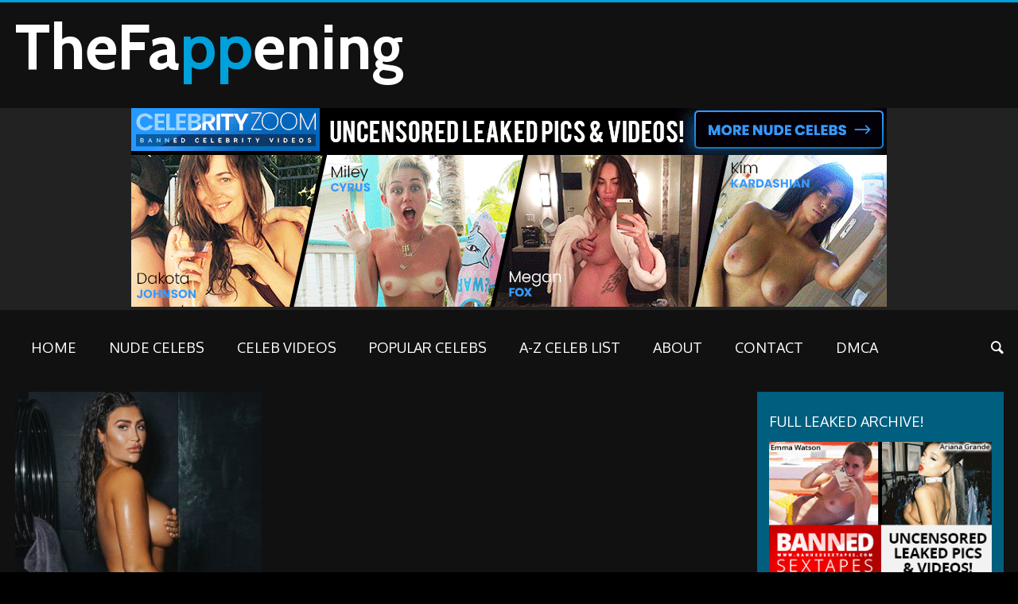

--- FILE ---
content_type: text/html; charset=UTF-8
request_url: https://thefappening.link/lauren-goodger/
body_size: 14391
content:
<!DOCTYPE html>
<html lang="en-US">
<head>
	<meta charset="UTF-8" />
	<meta name="viewport" content="width=device-width, initial-scale=1, maximum-scale=1">
	<meta name="google-site-verification" content="SauJPJE5GOSje5SA-MZfj88IVI65k7cjyL0vRKF5oIo" />
	<title>Lauren Goodger Archives - Thefappening.link</title>
	<link rel="profile" href="https://gmpg.org/xfn/11" />
	<link rel="pingback" href="https://thefappening.link/xmlrpc.php" />
    	<!--[if lt IE 9]>
	<script src="https://thefappening.link/wp-content/themes/puzzles/js/html5.js" type="text/javascript"></script>
	<![endif]-->
	<meta name='robots' content='index, follow, max-image-preview:large, max-snippet:-1, max-video-preview:-1' />
	<style>img:is([sizes="auto" i], [sizes^="auto," i]) { contain-intrinsic-size: 3000px 1500px }</style>
	<!-- Jetpack Site Verification Tags -->
<meta name="google-site-verification" content="kMbElbr2S8RLxolp-D23_VRZYrWRPI0E9XwsxuuS9c8" />
<meta name="msvalidate.01" content="86BCC2CCA27BFA2E591DC5761D3028F7" />
<meta name="yandex-verification" content="09bd20187e9259af" />

	<!-- This site is optimized with the Yoast SEO plugin v25.1 - https://yoast.com/wordpress/plugins/seo/ -->
	<link rel="canonical" href="https://thefappening.link/lauren-goodger/" />
	<meta property="og:locale" content="en_US" />
	<meta property="og:type" content="article" />
	<meta property="og:title" content="Lauren Goodger Archives - Thefappening.link" />
	<meta property="og:url" content="https://thefappening.link/lauren-goodger/" />
	<meta property="og:site_name" content="Thefappening.link" />
	<meta name="twitter:card" content="summary_large_image" />
	<script type="application/ld+json" class="yoast-schema-graph">{"@context":"https://schema.org","@graph":[{"@type":"CollectionPage","@id":"https://thefappening.link/lauren-goodger/","url":"https://thefappening.link/lauren-goodger/","name":"Lauren Goodger Archives - Thefappening.link","isPartOf":{"@id":"https://thefappening.link/#website"},"primaryImageOfPage":{"@id":"https://thefappening.link/lauren-goodger/#primaryimage"},"image":{"@id":"https://thefappening.link/lauren-goodger/#primaryimage"},"thumbnailUrl":"https://thefappening.link/wp-content/uploads/2019/07/lauren-goodger-nude-thefappening.cc-1.jpg","breadcrumb":{"@id":"https://thefappening.link/lauren-goodger/#breadcrumb"},"inLanguage":"en-US"},{"@type":"ImageObject","inLanguage":"en-US","@id":"https://thefappening.link/lauren-goodger/#primaryimage","url":"https://thefappening.link/wp-content/uploads/2019/07/lauren-goodger-nude-thefappening.cc-1.jpg","contentUrl":"https://thefappening.link/wp-content/uploads/2019/07/lauren-goodger-nude-thefappening.cc-1.jpg","width":1280,"height":1920},{"@type":"BreadcrumbList","@id":"https://thefappening.link/lauren-goodger/#breadcrumb","itemListElement":[{"@type":"ListItem","position":1,"name":"Home","item":"https://thefappening.link/"},{"@type":"ListItem","position":2,"name":"Lauren Goodger"}]},{"@type":"WebSite","@id":"https://thefappening.link/#website","url":"https://thefappening.link/","name":"Thefappening.link","description":"FREE leaked Nude Celebrities pics &amp; videos","potentialAction":[{"@type":"SearchAction","target":{"@type":"EntryPoint","urlTemplate":"https://thefappening.link/?s={search_term_string}"},"query-input":{"@type":"PropertyValueSpecification","valueRequired":true,"valueName":"search_term_string"}}],"inLanguage":"en-US"}]}</script>
	<!-- / Yoast SEO plugin. -->


<link rel='dns-prefetch' href='//stats.wp.com' />
<link rel='dns-prefetch' href='//fonts.googleapis.com' />
<link rel='dns-prefetch' href='//v0.wordpress.com' />
<link rel="alternate" type="application/rss+xml" title="Thefappening.link &raquo; Feed" href="https://thefappening.link/feed/" />
<link rel="alternate" type="application/rss+xml" title="Thefappening.link &raquo; Comments Feed" href="https://thefappening.link/comments/feed/" />
<link rel="alternate" type="application/rss+xml" title="Thefappening.link &raquo; Lauren Goodger Category Feed" href="https://thefappening.link/lauren-goodger/feed/" />
<script type="text/javascript">
/* <![CDATA[ */
window._wpemojiSettings = {"baseUrl":"https:\/\/s.w.org\/images\/core\/emoji\/16.0.1\/72x72\/","ext":".png","svgUrl":"https:\/\/s.w.org\/images\/core\/emoji\/16.0.1\/svg\/","svgExt":".svg","source":{"concatemoji":"https:\/\/thefappening.link\/wp-includes\/js\/wp-emoji-release.min.js?ver=6.8.3"}};
/*! This file is auto-generated */
!function(s,n){var o,i,e;function c(e){try{var t={supportTests:e,timestamp:(new Date).valueOf()};sessionStorage.setItem(o,JSON.stringify(t))}catch(e){}}function p(e,t,n){e.clearRect(0,0,e.canvas.width,e.canvas.height),e.fillText(t,0,0);var t=new Uint32Array(e.getImageData(0,0,e.canvas.width,e.canvas.height).data),a=(e.clearRect(0,0,e.canvas.width,e.canvas.height),e.fillText(n,0,0),new Uint32Array(e.getImageData(0,0,e.canvas.width,e.canvas.height).data));return t.every(function(e,t){return e===a[t]})}function u(e,t){e.clearRect(0,0,e.canvas.width,e.canvas.height),e.fillText(t,0,0);for(var n=e.getImageData(16,16,1,1),a=0;a<n.data.length;a++)if(0!==n.data[a])return!1;return!0}function f(e,t,n,a){switch(t){case"flag":return n(e,"\ud83c\udff3\ufe0f\u200d\u26a7\ufe0f","\ud83c\udff3\ufe0f\u200b\u26a7\ufe0f")?!1:!n(e,"\ud83c\udde8\ud83c\uddf6","\ud83c\udde8\u200b\ud83c\uddf6")&&!n(e,"\ud83c\udff4\udb40\udc67\udb40\udc62\udb40\udc65\udb40\udc6e\udb40\udc67\udb40\udc7f","\ud83c\udff4\u200b\udb40\udc67\u200b\udb40\udc62\u200b\udb40\udc65\u200b\udb40\udc6e\u200b\udb40\udc67\u200b\udb40\udc7f");case"emoji":return!a(e,"\ud83e\udedf")}return!1}function g(e,t,n,a){var r="undefined"!=typeof WorkerGlobalScope&&self instanceof WorkerGlobalScope?new OffscreenCanvas(300,150):s.createElement("canvas"),o=r.getContext("2d",{willReadFrequently:!0}),i=(o.textBaseline="top",o.font="600 32px Arial",{});return e.forEach(function(e){i[e]=t(o,e,n,a)}),i}function t(e){var t=s.createElement("script");t.src=e,t.defer=!0,s.head.appendChild(t)}"undefined"!=typeof Promise&&(o="wpEmojiSettingsSupports",i=["flag","emoji"],n.supports={everything:!0,everythingExceptFlag:!0},e=new Promise(function(e){s.addEventListener("DOMContentLoaded",e,{once:!0})}),new Promise(function(t){var n=function(){try{var e=JSON.parse(sessionStorage.getItem(o));if("object"==typeof e&&"number"==typeof e.timestamp&&(new Date).valueOf()<e.timestamp+604800&&"object"==typeof e.supportTests)return e.supportTests}catch(e){}return null}();if(!n){if("undefined"!=typeof Worker&&"undefined"!=typeof OffscreenCanvas&&"undefined"!=typeof URL&&URL.createObjectURL&&"undefined"!=typeof Blob)try{var e="postMessage("+g.toString()+"("+[JSON.stringify(i),f.toString(),p.toString(),u.toString()].join(",")+"));",a=new Blob([e],{type:"text/javascript"}),r=new Worker(URL.createObjectURL(a),{name:"wpTestEmojiSupports"});return void(r.onmessage=function(e){c(n=e.data),r.terminate(),t(n)})}catch(e){}c(n=g(i,f,p,u))}t(n)}).then(function(e){for(var t in e)n.supports[t]=e[t],n.supports.everything=n.supports.everything&&n.supports[t],"flag"!==t&&(n.supports.everythingExceptFlag=n.supports.everythingExceptFlag&&n.supports[t]);n.supports.everythingExceptFlag=n.supports.everythingExceptFlag&&!n.supports.flag,n.DOMReady=!1,n.readyCallback=function(){n.DOMReady=!0}}).then(function(){return e}).then(function(){var e;n.supports.everything||(n.readyCallback(),(e=n.source||{}).concatemoji?t(e.concatemoji):e.wpemoji&&e.twemoji&&(t(e.twemoji),t(e.wpemoji)))}))}((window,document),window._wpemojiSettings);
/* ]]> */
</script>
<link rel='stylesheet' id='jquery_reject-style-css' href='https://thefappening.link/wp-content/themes/puzzles/js/jreject/css/jquery.reject.css' type='text/css' media='all' />
<style id='wp-emoji-styles-inline-css' type='text/css'>

	img.wp-smiley, img.emoji {
		display: inline !important;
		border: none !important;
		box-shadow: none !important;
		height: 1em !important;
		width: 1em !important;
		margin: 0 0.07em !important;
		vertical-align: -0.1em !important;
		background: none !important;
		padding: 0 !important;
	}
</style>
<style id='classic-theme-styles-inline-css' type='text/css'>
/*! This file is auto-generated */
.wp-block-button__link{color:#fff;background-color:#32373c;border-radius:9999px;box-shadow:none;text-decoration:none;padding:calc(.667em + 2px) calc(1.333em + 2px);font-size:1.125em}.wp-block-file__button{background:#32373c;color:#fff;text-decoration:none}
</style>
<link rel='stylesheet' id='mediaelement-css' href='https://thefappening.link/wp-includes/js/mediaelement/mediaelementplayer-legacy.min.css?ver=4.2.17' type='text/css' media='all' />
<link rel='stylesheet' id='wp-mediaelement-css' href='https://thefappening.link/wp-includes/js/mediaelement/wp-mediaelement.min.css?ver=6.8.3' type='text/css' media='all' />
<style id='jetpack-sharing-buttons-style-inline-css' type='text/css'>
.jetpack-sharing-buttons__services-list{display:flex;flex-direction:row;flex-wrap:wrap;gap:0;list-style-type:none;margin:5px;padding:0}.jetpack-sharing-buttons__services-list.has-small-icon-size{font-size:12px}.jetpack-sharing-buttons__services-list.has-normal-icon-size{font-size:16px}.jetpack-sharing-buttons__services-list.has-large-icon-size{font-size:24px}.jetpack-sharing-buttons__services-list.has-huge-icon-size{font-size:36px}@media print{.jetpack-sharing-buttons__services-list{display:none!important}}.editor-styles-wrapper .wp-block-jetpack-sharing-buttons{gap:0;padding-inline-start:0}ul.jetpack-sharing-buttons__services-list.has-background{padding:1.25em 2.375em}
</style>
<style id='global-styles-inline-css' type='text/css'>
:root{--wp--preset--aspect-ratio--square: 1;--wp--preset--aspect-ratio--4-3: 4/3;--wp--preset--aspect-ratio--3-4: 3/4;--wp--preset--aspect-ratio--3-2: 3/2;--wp--preset--aspect-ratio--2-3: 2/3;--wp--preset--aspect-ratio--16-9: 16/9;--wp--preset--aspect-ratio--9-16: 9/16;--wp--preset--color--black: #000000;--wp--preset--color--cyan-bluish-gray: #abb8c3;--wp--preset--color--white: #ffffff;--wp--preset--color--pale-pink: #f78da7;--wp--preset--color--vivid-red: #cf2e2e;--wp--preset--color--luminous-vivid-orange: #ff6900;--wp--preset--color--luminous-vivid-amber: #fcb900;--wp--preset--color--light-green-cyan: #7bdcb5;--wp--preset--color--vivid-green-cyan: #00d084;--wp--preset--color--pale-cyan-blue: #8ed1fc;--wp--preset--color--vivid-cyan-blue: #0693e3;--wp--preset--color--vivid-purple: #9b51e0;--wp--preset--gradient--vivid-cyan-blue-to-vivid-purple: linear-gradient(135deg,rgba(6,147,227,1) 0%,rgb(155,81,224) 100%);--wp--preset--gradient--light-green-cyan-to-vivid-green-cyan: linear-gradient(135deg,rgb(122,220,180) 0%,rgb(0,208,130) 100%);--wp--preset--gradient--luminous-vivid-amber-to-luminous-vivid-orange: linear-gradient(135deg,rgba(252,185,0,1) 0%,rgba(255,105,0,1) 100%);--wp--preset--gradient--luminous-vivid-orange-to-vivid-red: linear-gradient(135deg,rgba(255,105,0,1) 0%,rgb(207,46,46) 100%);--wp--preset--gradient--very-light-gray-to-cyan-bluish-gray: linear-gradient(135deg,rgb(238,238,238) 0%,rgb(169,184,195) 100%);--wp--preset--gradient--cool-to-warm-spectrum: linear-gradient(135deg,rgb(74,234,220) 0%,rgb(151,120,209) 20%,rgb(207,42,186) 40%,rgb(238,44,130) 60%,rgb(251,105,98) 80%,rgb(254,248,76) 100%);--wp--preset--gradient--blush-light-purple: linear-gradient(135deg,rgb(255,206,236) 0%,rgb(152,150,240) 100%);--wp--preset--gradient--blush-bordeaux: linear-gradient(135deg,rgb(254,205,165) 0%,rgb(254,45,45) 50%,rgb(107,0,62) 100%);--wp--preset--gradient--luminous-dusk: linear-gradient(135deg,rgb(255,203,112) 0%,rgb(199,81,192) 50%,rgb(65,88,208) 100%);--wp--preset--gradient--pale-ocean: linear-gradient(135deg,rgb(255,245,203) 0%,rgb(182,227,212) 50%,rgb(51,167,181) 100%);--wp--preset--gradient--electric-grass: linear-gradient(135deg,rgb(202,248,128) 0%,rgb(113,206,126) 100%);--wp--preset--gradient--midnight: linear-gradient(135deg,rgb(2,3,129) 0%,rgb(40,116,252) 100%);--wp--preset--font-size--small: 13px;--wp--preset--font-size--medium: 20px;--wp--preset--font-size--large: 36px;--wp--preset--font-size--x-large: 42px;--wp--preset--spacing--20: 0.44rem;--wp--preset--spacing--30: 0.67rem;--wp--preset--spacing--40: 1rem;--wp--preset--spacing--50: 1.5rem;--wp--preset--spacing--60: 2.25rem;--wp--preset--spacing--70: 3.38rem;--wp--preset--spacing--80: 5.06rem;--wp--preset--shadow--natural: 6px 6px 9px rgba(0, 0, 0, 0.2);--wp--preset--shadow--deep: 12px 12px 50px rgba(0, 0, 0, 0.4);--wp--preset--shadow--sharp: 6px 6px 0px rgba(0, 0, 0, 0.2);--wp--preset--shadow--outlined: 6px 6px 0px -3px rgba(255, 255, 255, 1), 6px 6px rgba(0, 0, 0, 1);--wp--preset--shadow--crisp: 6px 6px 0px rgba(0, 0, 0, 1);}:where(.is-layout-flex){gap: 0.5em;}:where(.is-layout-grid){gap: 0.5em;}body .is-layout-flex{display: flex;}.is-layout-flex{flex-wrap: wrap;align-items: center;}.is-layout-flex > :is(*, div){margin: 0;}body .is-layout-grid{display: grid;}.is-layout-grid > :is(*, div){margin: 0;}:where(.wp-block-columns.is-layout-flex){gap: 2em;}:where(.wp-block-columns.is-layout-grid){gap: 2em;}:where(.wp-block-post-template.is-layout-flex){gap: 1.25em;}:where(.wp-block-post-template.is-layout-grid){gap: 1.25em;}.has-black-color{color: var(--wp--preset--color--black) !important;}.has-cyan-bluish-gray-color{color: var(--wp--preset--color--cyan-bluish-gray) !important;}.has-white-color{color: var(--wp--preset--color--white) !important;}.has-pale-pink-color{color: var(--wp--preset--color--pale-pink) !important;}.has-vivid-red-color{color: var(--wp--preset--color--vivid-red) !important;}.has-luminous-vivid-orange-color{color: var(--wp--preset--color--luminous-vivid-orange) !important;}.has-luminous-vivid-amber-color{color: var(--wp--preset--color--luminous-vivid-amber) !important;}.has-light-green-cyan-color{color: var(--wp--preset--color--light-green-cyan) !important;}.has-vivid-green-cyan-color{color: var(--wp--preset--color--vivid-green-cyan) !important;}.has-pale-cyan-blue-color{color: var(--wp--preset--color--pale-cyan-blue) !important;}.has-vivid-cyan-blue-color{color: var(--wp--preset--color--vivid-cyan-blue) !important;}.has-vivid-purple-color{color: var(--wp--preset--color--vivid-purple) !important;}.has-black-background-color{background-color: var(--wp--preset--color--black) !important;}.has-cyan-bluish-gray-background-color{background-color: var(--wp--preset--color--cyan-bluish-gray) !important;}.has-white-background-color{background-color: var(--wp--preset--color--white) !important;}.has-pale-pink-background-color{background-color: var(--wp--preset--color--pale-pink) !important;}.has-vivid-red-background-color{background-color: var(--wp--preset--color--vivid-red) !important;}.has-luminous-vivid-orange-background-color{background-color: var(--wp--preset--color--luminous-vivid-orange) !important;}.has-luminous-vivid-amber-background-color{background-color: var(--wp--preset--color--luminous-vivid-amber) !important;}.has-light-green-cyan-background-color{background-color: var(--wp--preset--color--light-green-cyan) !important;}.has-vivid-green-cyan-background-color{background-color: var(--wp--preset--color--vivid-green-cyan) !important;}.has-pale-cyan-blue-background-color{background-color: var(--wp--preset--color--pale-cyan-blue) !important;}.has-vivid-cyan-blue-background-color{background-color: var(--wp--preset--color--vivid-cyan-blue) !important;}.has-vivid-purple-background-color{background-color: var(--wp--preset--color--vivid-purple) !important;}.has-black-border-color{border-color: var(--wp--preset--color--black) !important;}.has-cyan-bluish-gray-border-color{border-color: var(--wp--preset--color--cyan-bluish-gray) !important;}.has-white-border-color{border-color: var(--wp--preset--color--white) !important;}.has-pale-pink-border-color{border-color: var(--wp--preset--color--pale-pink) !important;}.has-vivid-red-border-color{border-color: var(--wp--preset--color--vivid-red) !important;}.has-luminous-vivid-orange-border-color{border-color: var(--wp--preset--color--luminous-vivid-orange) !important;}.has-luminous-vivid-amber-border-color{border-color: var(--wp--preset--color--luminous-vivid-amber) !important;}.has-light-green-cyan-border-color{border-color: var(--wp--preset--color--light-green-cyan) !important;}.has-vivid-green-cyan-border-color{border-color: var(--wp--preset--color--vivid-green-cyan) !important;}.has-pale-cyan-blue-border-color{border-color: var(--wp--preset--color--pale-cyan-blue) !important;}.has-vivid-cyan-blue-border-color{border-color: var(--wp--preset--color--vivid-cyan-blue) !important;}.has-vivid-purple-border-color{border-color: var(--wp--preset--color--vivid-purple) !important;}.has-vivid-cyan-blue-to-vivid-purple-gradient-background{background: var(--wp--preset--gradient--vivid-cyan-blue-to-vivid-purple) !important;}.has-light-green-cyan-to-vivid-green-cyan-gradient-background{background: var(--wp--preset--gradient--light-green-cyan-to-vivid-green-cyan) !important;}.has-luminous-vivid-amber-to-luminous-vivid-orange-gradient-background{background: var(--wp--preset--gradient--luminous-vivid-amber-to-luminous-vivid-orange) !important;}.has-luminous-vivid-orange-to-vivid-red-gradient-background{background: var(--wp--preset--gradient--luminous-vivid-orange-to-vivid-red) !important;}.has-very-light-gray-to-cyan-bluish-gray-gradient-background{background: var(--wp--preset--gradient--very-light-gray-to-cyan-bluish-gray) !important;}.has-cool-to-warm-spectrum-gradient-background{background: var(--wp--preset--gradient--cool-to-warm-spectrum) !important;}.has-blush-light-purple-gradient-background{background: var(--wp--preset--gradient--blush-light-purple) !important;}.has-blush-bordeaux-gradient-background{background: var(--wp--preset--gradient--blush-bordeaux) !important;}.has-luminous-dusk-gradient-background{background: var(--wp--preset--gradient--luminous-dusk) !important;}.has-pale-ocean-gradient-background{background: var(--wp--preset--gradient--pale-ocean) !important;}.has-electric-grass-gradient-background{background: var(--wp--preset--gradient--electric-grass) !important;}.has-midnight-gradient-background{background: var(--wp--preset--gradient--midnight) !important;}.has-small-font-size{font-size: var(--wp--preset--font-size--small) !important;}.has-medium-font-size{font-size: var(--wp--preset--font-size--medium) !important;}.has-large-font-size{font-size: var(--wp--preset--font-size--large) !important;}.has-x-large-font-size{font-size: var(--wp--preset--font-size--x-large) !important;}
:where(.wp-block-post-template.is-layout-flex){gap: 1.25em;}:where(.wp-block-post-template.is-layout-grid){gap: 1.25em;}
:where(.wp-block-columns.is-layout-flex){gap: 2em;}:where(.wp-block-columns.is-layout-grid){gap: 2em;}
:root :where(.wp-block-pullquote){font-size: 1.5em;line-height: 1.6;}
</style>
<link rel='stylesheet' id='contact-form-7-css' href='https://thefappening.link/wp-content/plugins/contact-form-7/includes/css/styles.css?ver=6.0.6' type='text/css' media='all' />
<link rel='stylesheet' id='thefannening-plugin-css' href='https://thefappening.link/wp-content/plugins/disable-parent-menu-link/css/plugin.css?ver=6.8.3' type='text/css' media='all' />
<link rel='stylesheet' id='plyr-css-css' href='https://thefappening.link/wp-content/plugins/easy-video-player/lib/plyr.css?ver=6.8.3' type='text/css' media='all' />
<link rel='stylesheet' id='theme-font-css' href="https://fonts.googleapis.com/css?family=Oxygen:400,700&#038;subset=latin,cyrillic-ext,latin-ext,cyrillic" type='text/css' media='all' />
<link rel='stylesheet' id='logo-font-css' href="https://fonts.googleapis.com/css?family=Cabin:400,500,400italic,500italic,700,700italic&#038;subset=latin,cyrillic-ext,latin-ext,cyrillic" type='text/css' media='all' />
<link rel='stylesheet' id='fontello-css' href='https://thefappening.link/wp-content/themes/puzzles/includes/fontello/css/fontello.css' type='text/css' media='all' />
<link rel='stylesheet' id='animation-css' href='https://thefappening.link/wp-content/themes/puzzles/includes/fontello/css/animation.css' type='text/css' media='all' />
<link rel='stylesheet' id='main-style-css' href='https://thefappening.link/wp-content/themes/puzzles/style.css' type='text/css' media='all' />
<link rel='stylesheet' id='theme-dark-css' href='https://thefappening.link/wp-content/themes/puzzles/css/themes/dark.css' type='text/css' media='all' />
<link rel='stylesheet' id='theme-blue-css' href='https://thefappening.link/wp-content/themes/puzzles/css/themes/blue.css' type='text/css' media='all' />
<link rel='stylesheet' id='shortcodes-css' href='https://thefappening.link/wp-content/themes/puzzles/css/shortcodes.css' type='text/css' media='all' />
<style id='shortcodes-inline-css' type='text/css'>

		
			body, button, input, select, textarea {
				font-family: 'Oxygen', sans-serif;
			}
		
	
		
			.logo_text .logo_title {
				font-family: 'Cabin', sans-serif;
			}
		
	
		
									#header_middle_inner #mainmenu li.menu-item-11.blob_over:not(.current-menu-item) > a:hover,
									#header_middle_inner #mainmenu li.menu-item-11.blob_over.sfHover > a {
										background-color: transparent !important;
									}
									
									#header_middle_inner #mainmenu li.menu-item-12.blob_over:not(.current-menu-item) > a:hover,
									#header_middle_inner #mainmenu li.menu-item-12.blob_over.sfHover > a {
										background-color: transparent !important;
									}
									
									#header_middle_inner #mainmenu li.menu-item-13.blob_over:not(.current-menu-item) > a:hover,
									#header_middle_inner #mainmenu li.menu-item-13.blob_over.sfHover > a {
										background-color: transparent !important;
									}
									
									#header_middle_inner #mainmenu li.menu-item-32.blob_over:not(.current-menu-item) > a:hover,
									#header_middle_inner #mainmenu li.menu-item-32.blob_over.sfHover > a {
										background-color: transparent !important;
									}
									
									#header_middle_inner #mainmenu li.menu-item-17.blob_over:not(.current-menu-item) > a:hover,
									#header_middle_inner #mainmenu li.menu-item-17.blob_over.sfHover > a {
										background-color: transparent !important;
									}
									
									#header_middle_inner #mainmenu li.menu-item-16.blob_over:not(.current-menu-item) > a:hover,
									#header_middle_inner #mainmenu li.menu-item-16.blob_over.sfHover > a {
										background-color: transparent !important;
									}
									
									#header_middle_inner #mainmenu li.menu-item-23890.blob_over:not(.current-menu-item) > a:hover,
									#header_middle_inner #mainmenu li.menu-item-23890.blob_over.sfHover > a {
										background-color: transparent !important;
									}
									
									#header_middle_inner #mainmenu li.menu-item-24647.blob_over:not(.current-menu-item) > a:hover,
									#header_middle_inner #mainmenu li.menu-item-24647.blob_over.sfHover > a {
										background-color: transparent !important;
									}
									
	
</style>
<link rel='stylesheet' id='responsive-css' href='https://thefappening.link/wp-content/themes/puzzles/css/responsive.css' type='text/css' media='all' />
<!--[if lt IE 10]>
<link rel='stylesheet' id='puzzles-ie-css' href='https://thefappening.link/wp-content/themes/puzzles/css/ie.css' type='text/css' media='all' />
<![endif]-->
<style id='akismet-widget-style-inline-css' type='text/css'>

			.a-stats {
				--akismet-color-mid-green: #357b49;
				--akismet-color-white: #fff;
				--akismet-color-light-grey: #f6f7f7;

				max-width: 350px;
				width: auto;
			}

			.a-stats * {
				all: unset;
				box-sizing: border-box;
			}

			.a-stats strong {
				font-weight: 600;
			}

			.a-stats a.a-stats__link,
			.a-stats a.a-stats__link:visited,
			.a-stats a.a-stats__link:active {
				background: var(--akismet-color-mid-green);
				border: none;
				box-shadow: none;
				border-radius: 8px;
				color: var(--akismet-color-white);
				cursor: pointer;
				display: block;
				font-family: -apple-system, BlinkMacSystemFont, 'Segoe UI', 'Roboto', 'Oxygen-Sans', 'Ubuntu', 'Cantarell', 'Helvetica Neue', sans-serif;
				font-weight: 500;
				padding: 12px;
				text-align: center;
				text-decoration: none;
				transition: all 0.2s ease;
			}

			/* Extra specificity to deal with TwentyTwentyOne focus style */
			.widget .a-stats a.a-stats__link:focus {
				background: var(--akismet-color-mid-green);
				color: var(--akismet-color-white);
				text-decoration: none;
			}

			.a-stats a.a-stats__link:hover {
				filter: brightness(110%);
				box-shadow: 0 4px 12px rgba(0, 0, 0, 0.06), 0 0 2px rgba(0, 0, 0, 0.16);
			}

			.a-stats .count {
				color: var(--akismet-color-white);
				display: block;
				font-size: 1.5em;
				line-height: 1.4;
				padding: 0 13px;
				white-space: nowrap;
			}
		
</style>
<script type="text/javascript" src="https://thefappening.link/wp-includes/js/jquery/jquery.min.js?ver=3.7.1" id="jquery-core-js"></script>
<script type="text/javascript" src="https://thefappening.link/wp-includes/js/jquery/jquery-migrate.min.js?ver=3.4.1" id="jquery-migrate-js"></script>
<script type="text/javascript" id="plyr-js-js-extra">
/* <![CDATA[ */
var easy_video_player = {"plyr_iconUrl":"https:\/\/thefappening.link\/wp-content\/plugins\/easy-video-player\/lib\/plyr.svg","plyr_blankVideo":"https:\/\/thefappening.link\/wp-content\/plugins\/easy-video-player\/lib\/blank.mp4"};
/* ]]> */
</script>
<script type="text/javascript" src="https://thefappening.link/wp-content/plugins/easy-video-player/lib/plyr.js?ver=6.8.3" id="plyr-js-js"></script>
<meta name="generator" content="WordPress 6.8.3" />
	<style>img#wpstats{display:none}</style>
		<style type="text/css" id="custom-background-css">
body.custom-background { background-color: #000000; }
</style>
			<style type="text/css" id="wp-custom-css">
			#custom_html-5 {
	width: 100% !important;
	height: auto !important;
	text-align: center;
}
#header_sidebar {
	text-align: center;
	margin-bottom: 20px;
}		</style>
		</head>

<body class="archive category category-lauren-goodger category-736 custom-background wp-theme-puzzles theme_dark puzzles_heavy reviews_5 puzzles_animations wide">

	
	
	<!--[if lt IE 9]>
	<div class="sc_infobox sc_infobox_style_error"><div style="text-align:center;">It looks like you're using an old version of Internet Explorer. For the best WordPress experience, please <a href="http://microsoft.com" style="color:#191919">update your browser</a> or learn how to <a href="http://browsehappy.com" style="color:#222222">browse happy</a>!</div></div>	<![endif]-->
    <div id="page" class="hfeed site theme_body">
		        <header id="header" class="site_header" role="banner" >
			<div id="header_top">
				<div class="top_line theme_accent_bg"></div>
				<div id="header_top_inner">

					
					<!-- 						<div id="breadcrumbs_area">
							<ul class="breadcrumbs"><li class="home"><a href="https://thefappening.link">Home</a></li><li class="current">Lauren Goodger nude</li></ul>						</div>
					 -->
					
											<div class="logo logo_text">
							<a href="https://thefappening.link/main-fap/">
								<span class="logo_title theme_header">TheFa<span class="theme_accent">pp</span>ening</span>
								<span class="logo_slogan theme_info"></span>
							</a>
						</div>
					
					

										
				</div>
       		</div>
			
			
		<div id="header_sidebar" class="widget_area sidebar_header theme_dark theme_article" role="complementary">
			<div id="header_sidebar_inner">
				<div class="textwidget custom-html-widget"><a href="https://thefappening.link/zoom" target="_blank"><img src="https://thefappening.link/wp-content/uploads/images/CST-950x250-2-mod1.gif" alt=""></a></div>			</div>
		</div>
     
				<div id="header_middle_wrapper">
					<div id="header_middle"  >
						<div id="header_middle_inner">
							<div class="search_form_area theme_body">
								<form class="search_form" action="https://thefappening.link" method="get"><input class="field theme_accent_bg search_field" type="search" placeholder="Type your search query and press &quot;Enter&quot; &hellip;" value="" name="s"></form>
								<a href="#" class="search_close"><span class="icon-cancel-circled"></span></a>
							</div>
							<nav id="mainmenu_area" class="mainmenu_area theme_menu" role="navigation">
								<ul id="mainmenu" class=""><li id="menu-item-11" class="menu-item menu-item-type-custom menu-item-object-custom menu-item-11"><a href="https://thefappening.link/main-fap/">Home</a></li>
<li id="menu-item-12" class="menu-item menu-item-type-taxonomy menu-item-object-category menu-item-12"><a href="https://thefappening.link/nude-celebrities/">Nude Celebs</a></li>
<li id="menu-item-13" class="menu-item menu-item-type-taxonomy menu-item-object-category menu-item-13"><a href="https://thefappening.link/videos/">Celeb Videos</a></li>
<li id="menu-item-32" class="menu-item menu-item-type-custom menu-item-object-custom menu-item-32"><a href="#">Popular Celebs</a>
<ul class="sub-menu">
	<li id="menu-item-" class="menu-item-"><a href="https://thefappening.link/jennifer-lawrence/">Jennifer Lawrence</a></li>
	<li class="menu-item-"><a href="https://thefappening.link/miley-cyrus/">Miley Cyrus</a></li>
	<li class="menu-item-"><a href="https://thefappening.link/kaley-cuoco/">Kaley Cuoco</a></li>
	<li class="menu-item-"><a href="https://thefappening.link/amanda-seyfried/">Amanda Seyfried</a></li>
	<li class="menu-item-"><a href="https://thefappening.link/ariel-winter/">Ariel Winter</a></li>
	<li class="menu-item-"><a href="https://thefappening.link/emma-watson/">Emma Watson</a></li>
	<li class="menu-item-"><a href="https://thefappening.link/kendall-jenner/">Kendall Jenner</a></li>
	<li class="menu-item-"><a href="https://thefappening.link/jennifer-lopez/">Jennifer Lopez</a></li>
	<li class="menu-item-"><a href="https://thefappening.link/selena-gomez/">Selena Gomez</a></li>
	<li class="menu-item-"><a href="https://thefappening.link/paige-wwe/">Paige WWE</a></li>
</ul>
</li>
<li id="menu-item-17" class="menu-item menu-item-type-post_type menu-item-object-page menu-item-17"><a href="https://thefappening.link/celeb-list/">A-Z Celeb List</a></li>
<li id="menu-item-16" class="menu-item menu-item-type-post_type menu-item-object-page menu-item-16"><a href="https://thefappening.link/about/">About</a></li>
<li id="menu-item-23890" class="menu-item menu-item-type-post_type menu-item-object-page menu-item-23890"><a href="https://thefappening.link/contact/">CONTACT</a></li>
<li id="menu-item-24647" class="menu-item menu-item-type-custom menu-item-object-custom menu-item-24647"><a href="https://thefappening.link/dmca/">DMCA</a></li>
</ul>			
								<a href="#" class="search_link"><span class="icon-search"></span></a>
							</nav>
						</div>
					</div>
				</div>
				<div id="header_middle_fixed"></div>
					</header>

        
		<div id="main" class="with_sidebar right_sidebar">
			
				<div id="main_inner" class="clearboth blog_style_puzzles">
		<div id="content" class="content_blog" role="main" itemscope itemtype="http://schema.org/Blog">
		<article class="theme_article post_format_gallery odd last post-17943 post type-post status-publish format-gallery has-post-thumbnail hentry category-lauren-goodger tag-model tag-nude post_format-post-format-gallery">
		<div class="post_thumb image_wrapper down-1">
		<a href="https://thefappening.link/2019/07/lauren-goodger-nude-and-sexy-photoshoot/"><img class="wp-post-image" width="310" height="310" alt="Lauren Goodger Nude And Sexy Photoshoot" src="https://thefappening.link/wp-content/uploads/2019/07/lauren-goodger-nude-thefappening.cc-1-310x310.jpg"></a>
		        <!--<div class="post_content_light">

            <h2 class="post_subtitle theme_puzzles"><a href=""></a></h2><br>
                    </div>
-->
		<div class="post_content_wrapper theme_puzzles" style="background-color:#0080af;">
							<h2 class="post_subtitle"><a href="https://thefappening.link/2019/07/lauren-goodger-nude-and-sexy-photoshoot/">Lauren Goodger Nude And Sexy Photoshoot</a></h2>
										<div class="post_descr"><p>English television personality Lauren Goodger will definitely remain in your memory for a long time, because such a hot beauty cannot be forgotten. Especially after you see her nude photos in the shower. Yes, this celebrity is absolutely not shy about posing naked, showing off her incredible peachy posterior and her huge gorgeous melons with ..</p>
</div>
		</div>
			</div>
</article>
<div id="nav_pages" class="theme_paginaton"></div>
		</div><!-- #content -->

		
        <div id="sidebar_main" class="widget_area sidebar_main theme_blue" role="complementary">
                        <aside id="custom_html-3" class="widget_text widget-number-1 widget widget_custom_html"><h3 class="widget_title theme_title">FULL LEAKED ARCHIVE!</h3><div class="textwidget custom-html-widget"><a href="https://thefappening.link/zoom" target="_blank"><img src="https://thefappening.link/wp-content/themes/puzzles/images/blog-mod1.gif" width="300" height="300"></a></div></aside><aside id="top-posts-2" class="widget-number-2 widget widget_top-posts"><h3 class="widget_title theme_title">Popular Posts</h3><ul><li><a href="https://thefappening.link/2021/06/nicola-peltz-nude-and-doggy-style-sex-scenes/" class="bump-view" data-bump-view="tp">Nicola Peltz Nude And Doggy Style Sex Scenes</a></li><li><a href="https://thefappening.link/2017/12/amanda-seyfried-leaked-nude-and-sex-tape-thefappening-photos/" class="bump-view" data-bump-view="tp">Amanda Seyfried Leaked Nude And Sex Tape Thefappening Photos</a></li><li><a href="https://thefappening.link/2018/02/jennifer-lawrence-new-leaked-nude-and-sex-tape-scenes-photos/" class="bump-view" data-bump-view="tp">Jennifer Lawrence New Leaked Nude And Sex Tape Scenes Photos</a></li><li><a href="https://thefappening.link/2018/02/kaley-cuoco-leaked-nude-and-sex-tape-photos/" class="bump-view" data-bump-view="tp">Kaley Cuoco Leaked Nude And Sex Tape Photos</a></li><li><a href="https://thefappening.link/2017/12/miley-cyrus-leaked-nude-and-naughty-thefappening-photos/" class="bump-view" data-bump-view="tp">Miley Cyrus Leaked Nude And Naughty Thefappening Photos</a></li><li><a href="https://thefappening.link/2018/02/emma-watson-new-leaked-nude-and-bikini-photos/" class="bump-view" data-bump-view="tp">Emma Watson New Leaked Nude And Bikini Photos</a></li><li><a href="https://thefappening.link/2017/12/paige-wwe-leaked-nude-and-sex-tape/" class="bump-view" data-bump-view="tp">Paige (WWE) Leaked Nude And Sex Tape Photos</a></li><li><a href="https://thefappening.link/2018/02/kate-upton-leaked-nude-and-sex-tape-scenes/" class="bump-view" data-bump-view="tp">Kate Upton Leaked Nude And Sex Tape Scenes</a></li><li><a href="https://thefappening.link/2018/10/elle-fanning-leaked-nude-and-hot-selfie-in-the-mirror/" class="bump-view" data-bump-view="tp">Elle Fanning Leaked Nude And Hot Selfie In The Mirror</a></li><li><a href="https://thefappening.link/2018/04/melanie-brown-exposes-her-nude-tits-while-tanning-topless/" class="bump-view" data-bump-view="tp">Melanie Brown Exposes Her Nude Tits While Tanning Topless</a></li></ul></aside><aside id="thefappening-tops-widget-3" class="widget-number-3 widget widget_tops"><h3 class="widget_title theme_title">Top Leaked Sextapes</h3>
				<div class="top10_tabs ordered_list flat_list">
                <div class="tab_content" id="widget_top10_0">
            
                    <div class="post_item first">
                
                                <div class="post_wrapper">
                                    <h5 class="post_title theme_title title_padding"><a href="https://thefappening.link/2018/02/jennifer-lawrence-new-leaked-nude-and-sex-tape-scenes-photos/">Jennifer Lawrence New Leaked Nude And Sex Tape Scenes Photos</a></h5>
                
                        </div>
                    </div>
                
                    <div class="post_item">
                
                                <div class="post_wrapper">
                                    <h5 class="post_title theme_title title_padding"><a href="https://thefappening.link/2018/02/kaley-cuoco-leaked-nude-and-sex-tape-photos/">Kaley Cuoco Leaked Nude And Sex Tape Photos</a></h5>
                
                        </div>
                    </div>
                
                    <div class="post_item">
                
                                <div class="post_wrapper">
                                    <h5 class="post_title theme_title title_padding"><a href="https://thefappening.link/2017/12/amanda-seyfried-leaked-nude-and-sex-tape-thefappening-photos/">Amanda Seyfried Leaked Nude And Sex Tape Thefappening Photos</a></h5>
                
                        </div>
                    </div>
                
                    <div class="post_item">
                
                                <div class="post_wrapper">
                                    <h5 class="post_title theme_title title_padding"><a href="https://thefappening.link/2017/12/miley-cyrus-leaked-nude-and-naughty-thefappening-photos/">Miley Cyrus Leaked Nude And Naughty Thefappening Photos</a></h5>
                
                        </div>
                    </div>
                
                    <div class="post_item">
                
                                <div class="post_wrapper">
                                    <h5 class="post_title theme_title title_padding"><a href="https://thefappening.link/2018/02/emma-watson-new-leaked-nude-and-bikini-photos/">Emma Watson New Leaked Nude And Bikini Photos</a></h5>
                
                        </div>
                    </div>
                
                    <div class="post_item">
                
                                <div class="post_wrapper">
                                    <h5 class="post_title theme_title title_padding"><a href="https://thefappening.link/2017/12/paige-wwe-leaked-nude-and-sex-tape/">Paige (WWE) Leaked Nude And Sex Tape Photos</a></h5>
                
                        </div>
                    </div>
                
                    <div class="post_item">
                
                                <div class="post_wrapper">
                                    <h5 class="post_title theme_title title_padding"><a href="https://thefappening.link/2017/12/nicole-scherzinger-leaked-nude-and-sexy-thefappening-photos/">Nicole Scherzinger Leaked Nude And Sexy Thefappening Photos</a></h5>
                
                        </div>
                    </div>
                
                    <div class="post_item">
                
                                <div class="post_wrapper">
                                    <h5 class="post_title theme_title title_padding"><a href="https://thefappening.link/2018/02/kate-upton-leaked-nude-and-sex-tape-scenes/">Kate Upton Leaked Nude And Sex Tape Scenes</a></h5>
                
                        </div>
                    </div>
                
                    <div class="post_item">
                
                                <div class="post_wrapper">
                                    <h5 class="post_title theme_title title_padding"><a href="https://thefappening.link/2018/02/allegra-carpenter-new-leaked-nude-and-sex-tape-photos/">Allegra Carpenter New Leaked Nude And Sex Tape Photos</a></h5>
                
                        </div>
                    </div>
                
                    <div class="post_item">
                
                                <div class="post_wrapper">
                                    <h5 class="post_title theme_title title_padding"><a href="https://thefappening.link/2017/12/sarah-hyland-leaked-nude-and-sex-tape-thefappening-photos/">Sarah Hyland Leaked Nude And Sex Tape Thefappening Photos</a></h5>
                
                        </div>
                    </div>
                
                </div>
            
				</div>
			</aside><aside id="custom_html-4" class="widget_text widget-number-4 widget widget_custom_html"><h3 class="widget_title theme_title">Top Celebrities</h3><div class="textwidget custom-html-widget"><ul>
    <li class="cat-item"><a href="https://thefappening.link/miley-cyrus/">Miley Cyrus</a></li>
    <li class="cat-item"><a href="https://thefappening.link/rita-ora/">Rita Ora</a></li>
    <li class="cat-item"><a href="https://thefappening.link/ariel-winter/">Ariel Winter</a></li>
    <li class="cat-item"><a href="https://thefappening.link/kim-kardashian/">Kim Kardashian</a></li>
    <li class="cat-item"><a href="https://thefappening.link/kendall-jenner/">Kendall Jenner</a></li>
    <li class="cat-item"><a href="https://thefappening.link/selena-gomez/">Selena Gomez</a></li>
    <li class="cat-item"><a href="https://thefappening.link/katy-perry/">Katy Perry</a></li>
    <li class="cat-item"><a href="https://thefappening.link/rihanna/">Rihanna</a></li>
    <li class="cat-item"><a href="https://thefappening.link/jennifer-lopez/">Jennifer Lopez</a></li>
    <li class="cat-item"><a href="https://thefappening.link/elle-fanning/">Elle Fanning</a></li>
    <li class="cat-item"><a href="https://thefappening.link/lady-gaga/">Lady Gaga</a></li>
    <li class="cat-item"><a href="https://thefappening.link/iggy-azalea/">Iggy Azalea</a></li>
    <li class="cat-item"><a href="https://thefappening.link/dakota-fanning/">Dakota Fanning</a></li>
    <li class="cat-item"><a href="https://thefappening.link/kristen-stewart/">Kristen Stewart</a></li>
    <li class="cat-item"><a href="https://thefappening.link/emilia-clarke/">Emilia Clarke</a></li>
    <li class="cat-item"><a href="https://thefappening.link/sophie-turner/">Sophie Turner</a></li>
    <li class="cat-item"><a href="https://thefappening.link/nicki-minaj/">Nicki Minaj</a></li>
    <li class="cat-item"><a href="https://thefappening.link/emma-watson/">Emma Watson</a></li>
    <li class="cat-item"><a href="https://thefappening.link/kaley-cuoco/">Kaley Cuoco</a></li>
    <li class="cat-item"><a href="https://thefappening.link/margot-robbie/">Margot Robbie</a></li>
    <li class="cat-item"><a href="https://thefappening.link/demi-lovato-nude/">Demi Lovato</a></li>
    <li class="cat-item"><a href="https://thefappening.link/jennifer-lawrence/">Jennifer Lawrence</a></li>
    <li class="cat-item"><a href="https://thefappening.link/kate-upton/">Kate Upton</a></li>
    <li class="cat-item"><a href="https://thefappening.link/britney-spears/">Britney Spears</a></li>
    <li class="cat-item"><a href="https://thefappening.link/jessica-alba/">Jessica Alba</a></li>
    <li class="cat-item"><a href="https://thefappening.link/dakota-johnson/">Dakota Johnson</a></li>
    <li class="cat-item"><a href="https://thefappening.link/maisie-williams/">Maisie Williams</a></li>
    <li class="cat-item"><a href="https://thefappening.link/nicole-kidman/">Nicole Kidman</a></li>
    <li class="cat-item"><a href="https://thefappening.link/kate-hudson/">Kate Hudson</a></li>
    <li class="cat-item"><a href="https://thefappening.link/jennifer-aniston/">Jennifer Aniston</a></li>
    <li class="cat-item"><a href="https://thefappening.link/chloe-grace-moretz/">Chloe Grace Moretz</a></li>
	<li class="cat-item cat-item-link"><a href="https://thefappening.link/celeb-list/"><strong>More Nude Celebs</strong></a></li>
</ul></div></aside>        </div>

	</div><!-- #main_inner -->

    </div><!-- #main -->
	
	<footer id="footer" class="site_footer" role="contentinfo">
		        <div id="advert" class="site_advert">
            <div id="advert_sidebar" class="widget_area sidebar_advert theme_blue" role="complementary">
                <div id="advert_sidebar_inner">
                                                                                                    </div>
            </div>
        </div>
        
				<div id="footer_sidebar" class="widget_area sidebar_footer theme_dark theme_article" role="complementary">
			<div id="footer_sidebar_inner">
								<aside id="custom_html-5" class="widget_text widget-number-1 widget widget_custom_html"><div class="textwidget custom-html-widget"><a href="https://thefappening.link/zoom" target="_blank"><img src="https://thefappening.link/wp-content/uploads/images/head-mod2.jpg" alt=""></a></div></aside>			</div>
		</div>

		<div id="footer_copyright" class="theme_dark theme_article">
			<div id="footer_copyright_inner" class="theme_text">
				TheFappening.link &copy; 2020 All Rights Reserved 			</div>
		</div>
        	</footer>

</div><!-- #page -->

<a href="#" id="toTop" class="theme_button icon-up-open-big"></a>

<div id="popup_login" class="popup_form">
    <div class="popup_body theme_article">
		<h4 class="popup_title">Login</h4>
        <form action="https://thefappening.link/wp-login.php" method="post" name="login_form">
			<input type="hidden" name="redirect_to" value="https://thefappening.link"/>
			<div class="popup_field"><input type="text" name="log" id="log" placeholder="Login*" /></div>
			<div class="popup_field"><input type="password" name="pwd" id="pwd" placeholder="Password*" /></div>
			<div class="popup_field popup_button"><a href="#" class="theme_button">Login</a></div>
			<div class="popup_field forgot_password">
				<a href="https://thefappening.link/wp-login.php?action=lostpassword&redirect_to=https%3A%2F%2Fthefappening.link%2F2019%2F07%2Flauren-goodger-nude-and-sexy-photoshoot%2F">Forgot password?</a>
            </div>
			<div class="popup_field register">
				<a href="#">Register</a>
            </div>
            <div class="result sc_infobox"></div>
		</form>
    </div>
</div>

<div id="popup_register" class="popup_form">
    <div class="popup_body theme_article">
		<h4 class="popup_title">Registration</h4>
        <form action="#" method="post" name="register_form">
			<input type="hidden" name="redirect_to" value="https://thefappening.link"/>
			<div class="popup_field"><input type="text" name="registration_username" id="registration_username" placeholder="Your name (login)*" /></div>
			<div class="popup_field"><input type="text" name="registration_email" id="registration_email" placeholder="Your email*" /></div>
			<div class="popup_field"><input type="password" name="registration_pwd" id="registration_pwd" placeholder="Your Password*" /></div>
			<div class="popup_field"><input type="password" name="registration_pwd2" id="registration_pwd2" placeholder="Confirm Password*" /></div>
			<div class="popup_field theme_info registration_role"><p>Desired role:</p>
			<input type="radio" name="registration_role" id="registration_role1" value="1" checked="checked" /><label for="registration_role1">Subscriber</label>
			<input type="radio" name="registration_role" id="registration_role2" value="2" /><label for="registration_role2">Author</label>
			</div>
			<div class="popup_field registration_msg_area"><textarea name="registration_msg" id="registration_msg" placeholder="Your message"></textarea></div>
			<div class="popup_field popup_button"><a href="#" class="theme_button">Register</a></div>
            <div class="result sc_infobox"></div>
		</form>
    </div>
</div>


<script type="text/javascript">
jQuery(document).ready(function() {
			jQuery.reject({
			reject : {
				all: false, // Nothing blocked
				msie5: true, msie6: true, msie7: true, msie8: true // Covers MSIE 5-8
				/*
				 * Possibilities are endless...
				 *
				 * // MSIE Flags (Global, 5-8)
				 * msie, msie5, msie6, msie7, msie8,
				 * // Firefox Flags (Global, 1-3)
				 * firefox, firefox1, firefox2, firefox3,
				 * // Konqueror Flags (Global, 1-3)
				 * konqueror, konqueror1, konqueror2, konqueror3,
				 * // Chrome Flags (Global, 1-4)
				 * chrome, chrome1, chrome2, chrome3, chrome4,
				 * // Safari Flags (Global, 1-4)
				 * safari, safari2, safari3, safari4,
				 * // Opera Flags (Global, 7-10)
				 * opera, opera7, opera8, opera9, opera10,
				 * // Rendering Engines (Gecko, Webkit, Trident, KHTML, Presto)
				 * gecko, webkit, trident, khtml, presto,
				 * // Operating Systems (Win, Mac, Linux, Solaris, iPhone)
				 * win, mac, linux, solaris, iphone,
				 * unknown // Unknown covers everything else
				 */
			},
			imagePath: "https://thefappening.link/wp-content/themes/puzzles/js/jreject/images/",
			header: "Your browser is out of date", // Header Text
			paragraph1: "You are currently using an unsupported browser", // Paragraph 1
			paragraph2: "Please install one of the many optional browsers below to proceed",
			closeMessage: "Close this window at your own demise!" // Message below close window link
		});
	});

// Main menu settings
var THEMEREX_mainMenuFixed  = true;
var THEMEREX_mainMenuMobile = true;
var THEMEREX_mainMenuMobileWidth = 800;
var THEMEREX_mainMenuSlider = true;
	
// Video and Audio tag wrapper
var THEMEREX_useMediaElement = false;

// Puzzles animations
var THEMEREX_puzzlesAnimations = true;
var THEMEREX_puzzlesStyle = 'heavy';

// Javascript String constants for translation
THEMEREX_GLOBAL_ERROR_TEXT	= "Global error text";
THEMEREX_NAME_EMPTY			= "The name can't be empty";
THEMEREX_NAME_LONG 			= "Too long name";
THEMEREX_EMAIL_EMPTY 		= "Too short (or empty) email address";
THEMEREX_EMAIL_LONG			= "Too long email address";
THEMEREX_EMAIL_NOT_VALID 	= "Invalid email address";
THEMEREX_MESSAGE_EMPTY 		= "The message text can't be empty";
THEMEREX_MESSAGE_LONG 		= "Too long message text";
THEMEREX_SEND_COMPLETE 		= "Send message complete!";
THEMEREX_SEND_ERROR 		= "Transmit failed!";
THEMEREX_LOGIN_EMPTY		= "The Login field can't be empty";
THEMEREX_LOGIN_LONG			= "Too long login field";
THEMEREX_PASSWORD_EMPTY		= "The password can't be empty and shorter then 5 characters";
THEMEREX_PASSWORD_LONG		= "Too long password";
THEMEREX_PASSWORD_NOT_EQUAL	= "The passwords in both fields are not equal";
THEMEREX_REGISTRATION_SUCCESS= "Registration success! Please log in!";
THEMEREX_REGISTRATION_FAILED= "Registration failed!";
THEMEREX_REGISTRATION_AUTHOR= "Your account is waiting for the site admin moderation!";
THEMEREX_GEOCODE_ERROR 		= "Geocode was not successful for the following reason:";
THEMEREX_GOOGLE_MAP_NOT_AVAIL="Google map API not available!";
THEMEREX_NAVIGATE_TO		= "Navigate to...";

// AJAX parameters
var THEMEREX_ajax_url = "https://thefappening.link/wp-admin/admin-ajax.php";
var THEMEREX_ajax_nonce = "baf0669bde";

// Theme base url
var THEMEREX_theme_url = "https://thefappening.link/wp-content/themes/puzzles";
</script>

<script type="speculationrules">
{"prefetch":[{"source":"document","where":{"and":[{"href_matches":"\/*"},{"not":{"href_matches":["\/wp-*.php","\/wp-admin\/*","\/wp-content\/uploads\/*","\/wp-content\/*","\/wp-content\/plugins\/*","\/wp-content\/themes\/puzzles\/*","\/*\\?(.+)"]}},{"not":{"selector_matches":"a[rel~=\"nofollow\"]"}},{"not":{"selector_matches":".no-prefetch, .no-prefetch a"}}]},"eagerness":"conservative"}]}
</script>
<link rel='stylesheet' id='envira-gallery-lite-style-css' href='https://thefappening.link/wp-content/plugins/envira-gallery-lite/assets/css/envira.css?ver=1.10.0' type='text/css' media='all' property="stylesheet" />
<link rel='stylesheet' id='envira-gallery-lite-lazyload-css' href='https://thefappening.link/wp-content/plugins/envira-gallery-lite/assets/css/responsivelyLazy.css?ver=1.10.0' type='text/css' media='all' property="stylesheet" />
<link rel='stylesheet' id='envira-gallery-lite-fancybox-css' href='https://thefappening.link/wp-content/plugins/envira-gallery-lite/assets/css/fancybox.css?ver=1.10.0' type='text/css' media='all' property="stylesheet" />
<link rel='stylesheet' id='envira-gallery-lite-jgallery-css' href='https://thefappening.link/wp-content/plugins/envira-gallery-lite/assets/css/justifiedGallery.css?ver=1.10.0' type='text/css' media='all' property="stylesheet" />
<link rel='stylesheet' id='jetpack-top-posts-widget-css' href='https://thefappening.link/wp-content/plugins/jetpack/modules/widgets/top-posts/style.css?ver=20141013' type='text/css' media='all' />
<script type="text/javascript" src="https://thefappening.link/wp-content/themes/puzzles/js/jreject/jquery.reject.js" id="jquery_reject-js"></script>
<script type="text/javascript" src="https://thefappening.link/wp-includes/js/dist/hooks.min.js?ver=4d63a3d491d11ffd8ac6" id="wp-hooks-js"></script>
<script type="text/javascript" src="https://thefappening.link/wp-includes/js/dist/i18n.min.js?ver=5e580eb46a90c2b997e6" id="wp-i18n-js"></script>
<script type="text/javascript" id="wp-i18n-js-after">
/* <![CDATA[ */
wp.i18n.setLocaleData( { 'text direction\u0004ltr': [ 'ltr' ] } );
/* ]]> */
</script>
<script type="text/javascript" src="https://thefappening.link/wp-content/plugins/contact-form-7/includes/swv/js/index.js?ver=6.0.6" id="swv-js"></script>
<script type="text/javascript" id="contact-form-7-js-before">
/* <![CDATA[ */
var wpcf7 = {
    "api": {
        "root": "https:\/\/thefappening.link\/wp-json\/",
        "namespace": "contact-form-7\/v1"
    },
    "cached": 1
};
/* ]]> */
</script>
<script type="text/javascript" src="https://thefappening.link/wp-content/plugins/contact-form-7/includes/js/index.js?ver=6.0.6" id="contact-form-7-js"></script>
<script type="text/javascript" src="https://thefappening.link/wp-content/themes/puzzles/js/jquery.cookie.js" id="jquery-cookie-js"></script>
<script type="text/javascript" src="https://thefappening.link/wp-content/themes/puzzles/js/jquery.easing.js" id="jquery-easing-js"></script>
<script type="text/javascript" src="https://thefappening.link/wp-content/themes/puzzles/js/superfish.js" id="superfish-js"></script>
<script type="text/javascript" src="https://thefappening.link/wp-content/themes/puzzles/js/jquery.mobilemenu.min.js" id="mobilemenu-js"></script>
<script type="text/javascript" src="https://thefappening.link/wp-content/themes/puzzles/js/jquery.slidemenu.js" id="slidemenu-js"></script>
<script type="text/javascript" src="https://thefappening.link/wp-content/themes/puzzles/js/skip-link-focus-fix.js" id="skip-link-focus-fix-js"></script>
<script type="text/javascript" src="https://thefappening.link/wp-content/themes/puzzles/js/_utils.js" id="_utils-js"></script>
<script type="text/javascript" src="https://thefappening.link/wp-content/themes/puzzles/js/_front.js" id="_front-js"></script>
<script type="text/javascript" src="https://thefappening.link/wp-content/themes/puzzles/js/_reviews.js" id="_reviews-js"></script>
<script type="text/javascript" src="https://thefappening.link/wp-content/themes/puzzles/js/jquery.flexslider.min.js" id="flexslider-js"></script>
<script type="text/javascript" id="jetpack-stats-js-before">
/* <![CDATA[ */
_stq = window._stq || [];
_stq.push([ "view", JSON.parse("{\"v\":\"ext\",\"blog\":\"182623971\",\"post\":\"0\",\"tz\":\"0\",\"srv\":\"thefappening.link\",\"arch_cat\":\"lauren-goodger\",\"arch_results\":\"1\",\"j\":\"1:14.6\"}") ]);
_stq.push([ "clickTrackerInit", "182623971", "0" ]);
/* ]]> */
</script>
<script type="text/javascript" src="https://stats.wp.com/e-202604.js" id="jetpack-stats-js" defer="defer" data-wp-strategy="defer"></script>
<script type="text/javascript" src="https://thefappening.link/wp-includes/js/imagesloaded.min.js?ver=5.0.0" id="imagesloaded-js"></script>
<script type="text/javascript" src="https://thefappening.link/wp-includes/js/masonry.min.js?ver=4.2.2" id="masonry-js"></script>
<script type="text/javascript" src="https://thefappening.link/wp-includes/js/jquery/jquery.masonry.min.js?ver=3.1.2b" id="jquery-masonry-js"></script>
<script type="text/javascript" id="envira-gallery-lite-script-js-extra">
/* <![CDATA[ */
var envira_lazy_load = ["true"];
var envira_lazy_load_initial = ["false"];
var envira_lazy_load_delay = ["500"];
var envira_lazy_load = ["true"];
var envira_lazy_load_initial = ["false"];
var envira_lazy_load_delay = ["500"];
/* ]]> */
</script>
<script type="text/javascript" src="https://thefappening.link/wp-content/plugins/envira-gallery-lite/assets/js/min/envira-min.js?ver=1.10.0" id="envira-gallery-lite-script-js"></script>
    <script type="text/javascript">
        jQuery(document).ready(function(){
            jQuery('a.sf-with-ul[href="#"]').removeAttr('href');
        });
    </script>
    
		<script type="text/javascript">
			var envira_galleries = [],envira_gallery_images = [],envira_isotopes = [],envira_isotopes_config = [];jQuery(document).ready(function($){var envira_container_17933 = '';function envira_album_lazy_load_image( $id ) {var responsivelyLazy = window.responsivelyLazy;responsivelyLazy.run('#envira-gallery-'+ $id);}envira_isotopes_config['17933'] = {itemSelector: '.envira-gallery-item',masonry: {columnWidth: '.envira-gallery-item'}};envira_isotopes['17933'] = envira_container_17933= $('#envira-gallery-17933').masonry(envira_isotopes_config['17933']);$('#envira-gallery-17933').on( 'layoutComplete',function( event, laidOutItems ) {envira_album_lazy_load_image(17933);$(window).scroll(function(event){envira_album_lazy_load_image(17933);});});$( document ).on( "envira_pagination_ajax_load_completed", function() {$('#envira-gallery-17933').on( 'layoutComplete',function( event, laidOutItems ) {envira_album_lazy_load_image(17933);$(window).scroll(function(event){envira_album_lazy_load_image(17933);});});});envira_isotopes['17933'].enviraImagesLoaded().done(function() {envira_isotopes['17933'].masonry('layout');}).progress(function() {envira_isotopes['17933'].masonry('layout');});envira_container_17933 = $('#envira-gallery-17933').enviraImagesLoaded( function() {$('.envira-gallery-item img').fadeTo( 'slow', 1 );});envira_gallery_options = {padding: 15,cyclic: true,titlePosition: 'float',margin: 60,arrows: 1,aspectRatio: 1,loop: 1,mouseWheel: 1,preload: 1,openEffect: 'fade',closeEffect: 'fade',nextEffect: 'fade',prevEffect: 'fade',tpl: {wrap : '<div class="envirabox-wrap" tabIndex="-1"><div class="envirabox-skin envirabox-theme-base"><div class="envirabox-outer"><div class="envirabox-inner"><div class="envirabox-position-overlay envira-gallery-top-left"></div><div class="envirabox-position-overlay envira-gallery-top-right"></div><div class="envirabox-position-overlay envira-gallery-bottom-left"></div><div class="envirabox-position-overlay envira-gallery-bottom-right"></div></div></div></div></div>',image: '<img class="envirabox-image" src="{href}" alt="" data-envira-title="" data-envira-caption="" data-envira-index="" data-envira-data="" />',iframe : '<iframe id="envirabox-frame{rnd}" name="envirabox-frame{rnd}" class="envirabox-iframe" frameborder="0" vspace="0" hspace="0" allowtransparency="true" wekitallowfullscreen mozallowfullscreen allowfullscreen></iframe>',error: '<p class="envirabox-error">The requested content cannot be loaded.&lt;br/&gt;Please try again later.&lt;/p&gt;',closeBtn : '<a title="Close" class="envirabox-item envirabox-close" href="#"></a>',next : '<a title="Next" class="envirabox-nav envirabox-next envirabox-arrows-inside" href="#"><span></span></a>',prev : '<a title="Previous" class="envirabox-nav envirabox-prev envirabox-arrows-inside" href="#"><span></span></a>'},helpers: {title: {type: 'float'},},beforeLoad: function(){this.title = $(this.element).attr('data-envira-caption');},afterLoad: function(){$('envirabox-overlay-fixed').on({'touchmove' : function(e){e.preventDefault();}});},beforeShow: function(){$(window).on({'resize.envirabox' : function(){$.envirabox.update();}});if ( typeof this.element === 'undefined' ) {var gallery_id = this.group[ this.index ].gallery_id;var gallery_item_id = this.group[ this.index ].id;var alt = this.group[ this.index ].alt;var title = this.group[ this.index ].title;var caption = this.group[ this.index ].caption;var index = this.index;} else {var gallery_id = this.element.find('img').data('envira-gallery-id');var gallery_item_id = this.element.find('img').data('envira-item-id');var alt = this.element.find('img').attr('alt');var title = this.element.find('img').parent().attr('title');var caption = this.element.find('img').parent().data('envira-caption');var retina_image = this.element.find('img').parent().data('envira-retina');var index = this.element.find('img').data('envira-index');}this.inner.find('img').attr('alt', alt).attr('data-envira-gallery-id', gallery_id).attr('data-envira-item-id', gallery_item_id).attr('data-envira-title', title).attr('data-envira-caption', caption).attr('data-envira-index', index);if ( typeof retina_image !== 'undefined' && retina_image !== '' ) {this.inner.find('img').attr('srcset', retina_image + ' 2x');}},onStart: function(){$('#envirabox-wrap, #envirabox-wrap #envirabox-left, #envirabox-wrap #envirabox-right').swipe( {excludedElements:"label, button, input, select, textarea, .noSwipe",swipe: function(event, direction, distance, duration, fingerCount, fingerData) {if (direction === 'left') {$.envirabox.next(direction);} else if (direction === 'right') {$.envirabox.prev(direction);} else if (direction === 'up') {$.envirabox.close();}}} );},beforeClose: function(){},afterClose: function(){$(window).off('resize.envirabox');},onUpdate: function(){},onCancel: function(){},onPlayStart: function(){},onPlayEnd: function(){}};envira_galleries['17933'] = $('.envira-gallery-17933').envirabox( envira_gallery_options );});		</script>
		
<script defer src="https://static.cloudflareinsights.com/beacon.min.js/vcd15cbe7772f49c399c6a5babf22c1241717689176015" integrity="sha512-ZpsOmlRQV6y907TI0dKBHq9Md29nnaEIPlkf84rnaERnq6zvWvPUqr2ft8M1aS28oN72PdrCzSjY4U6VaAw1EQ==" data-cf-beacon='{"version":"2024.11.0","token":"d63a4e4031fe456786c1579c4a96b9de","r":1,"server_timing":{"name":{"cfCacheStatus":true,"cfEdge":true,"cfExtPri":true,"cfL4":true,"cfOrigin":true,"cfSpeedBrain":true},"location_startswith":null}}' crossorigin="anonymous"></script>
</body>
</html>
<!-- Dynamic page generated in 0.672 seconds. -->
<!-- Cached page generated by WP-Super-Cache on 2026-01-21 21:41:27 -->

<!-- super cache -->

--- FILE ---
content_type: text/css
request_url: https://thefappening.link/wp-content/plugins/disable-parent-menu-link/css/plugin.css?ver=6.8.3
body_size: 66
content:
 ul, li, h3, h4{
 	margin: 0;
 	padding: 0;
 }
.alpha-pager{
 	font-size: 16px;
    line-height: 1.5;
    font-weight: 400;
    text-align: center;
    margin: 0;
    padding: 5px;
    border: 1px solid #005e7f;
 }
 .bottom-alpha{
 	margin-bottom: 10px;
 }
 .alpha-pager li{
 	display: inline-block;
 	vertical-align: top;
 	margin-top: auto !important;
 }

 .alpha-pager li:before{
 	display: none;
 }
 .alpha-pager a{
 	font-weight: 700;
    padding: 0.6em;
 }
 .celeblist{
 	font-size: 1rem;
    font-weight: 300;
    line-height: 1.857;
    -webkit-columns: 4;
    -moz-columns: 4;
    columns: 4;
    padding: 10px;
    margin: 0;
    border-left: 1px solid #005e7f;
    border-right: 1px solid #005e7f;
 }
 .celeblist li {
 	display: block;
    width: 100%;
    margin-top: 0;
    line-height: 22px;
    vertical-align: top;
    overflow: hidden;
    text-overflow: ellipsis;
    white-space: nowrap;
 }
 .celeblist li a{
	font-size: 14px;
 }
 ul.celeblist h3{
 	font-size: 20px;
    font-weight: 700;
    line-height: 1.444;
    color: #005e7f;
    margin: 0;
 }

--- FILE ---
content_type: text/css
request_url: https://thefappening.link/wp-content/themes/puzzles/css/themes/dark.css
body_size: 2431
content:
/* Color theme 'Dark' */

/* Page Body background */
.theme_dark.theme_body, .theme_dark .theme_body {
	background-color:#111111;
}

/* Article background */
.theme_dark.theme_article, .theme_dark .theme_article {
	color:#888888;
	background-color:#222222;
}

/* Text color */
.theme_dark p, .theme_dark td, .theme_dark th, .theme_dark input, .theme_dark textarea, .theme_dark div,
.theme_dark .theme_text {
	color:#888888;
}

/* Headers color */
.theme_dark h1, .theme_dark h2, .theme_dark h3,
.theme_dark .theme_title, .theme_dark .theme_header {
	color:#ffffff;
}

/* SubHeaders color */
.theme_dark h4, .theme_dark h5, .theme_dark h6,
.theme_dark .theme_subtitle, .theme_dark .theme_subheader {
	color:#ffffff;
}

/* Strong text */
.theme_dark .theme_strong {
	color:#ffffff;
}

/* Info text - post date, author, comments etc. */
.theme_dark .theme_info {
	color:#888888;
}

/* Links (as text) */
.theme_dark a,
.theme_dark .theme_link {
	color:#ffffff;
}

/* Links (as text) hover */
.theme_dark a:hover,
.theme_dark .theme_link:hover {
	color:#00bcff;
}

/* Links (as button) */
.theme_dark a.more-link, 
.theme_dark a.comment-reply-link,
.theme_dark .theme_button {
	background-color:#666666;
	color:#ffffff;	
	-webkit-transition: all ease .2s;
	-moz-transition: all ease .2s;
	-ms-transition: all ease .2s;
	-o-transition: all ease .2s;
	transition: all ease .2s;
}

/* Links (as button) hover */
.theme_dark a.more-link:hover,
.theme_dark a.comment-reply-link:hover,
.theme_dark a.theme_button:hover,
.theme_dark a.theme_accent_bg:hover,
.theme_dark .theme_hover {
	background-color:#333333;
	color:#00bcff;	
}

/* Border color */
.theme_dark fieldset,
.theme_dark .theme_border {
	border-color:#363636 !important;
}

/* Accent color */
.theme_dark .theme_accent_bg {
	background-color:#00a0db;
	color:#ffffff;	
}
.theme_dark .theme_accent {
	color:#00a0db;
}
.theme_dark .theme_accent_border {
	border-color:#00a0db;
}


/* Reviews stars */
.theme_dark .theme_stars {		/* Inactive */
	color:#888888;
}
.theme_dark .theme_stars_on {	/* Active */
	color:#ffc800;
}
.theme_dark .theme_rating_bar {		/* Inactive */
	background-color:#888888;
}
.theme_dark .theme_rating_level {	/* Active */
	background-color:#ffc800;
}
.theme_dark .theme_rating_drag {	/* Slider */
	background-color:#00a0db;
}


/* Puzzles - description block background and color */
.theme_dark .theme_puzzles {
	background-color:#333333;
	color:#ffffff;
}





/* Main menu
---------------------------------------------------*/
.theme_dark .theme_menu {
	background-color:#111111;
}
	.theme_dark #mainmenu a {
		color:#ffffff;
	}
	#mainmenu > li.theme_dark.current-menu-item > a,
	.theme_dark #mainmenu > li.current-menu-item > a {
		background-color:#00a0db;
		color:#ffffff;
	}
	#mainmenu > li.theme_dark > a:hover,
	#mainmenu > li.sfHover.theme_dark  > a,
	.theme_dark #mainmenu > li > a:hover,
	.theme_dark #mainmenu > li.sfHover > a {
		background-color:#00a0db;
		color:#ffffff;
	}
	/* Second level */
	#mainmenu > li.theme_dark ul,
	.theme_dark #mainmenu > li ul {
		background-color:#00a0db;
		color:#ffffff;
	}
	#mainmenu > li.theme_dark ul li a,
	.theme_dark #mainmenu > li ul li a {
		color: #ffffff;
	}
	#mainmenu > li.theme_dark ul li.current-menu-item > a,
	.theme_dark #mainmenu > li ul li.current-menu-item > a {
		background-color:#004666;
	}
	#mainmenu > li.theme_dark ul li a:hover,
	#mainmenu > li.theme_dark ul li.sfHover > a,
	.theme_dark #mainmenu > li ul li a:hover,
	.theme_dark #mainmenu > li ul li.sfHover > a {
		background-color:#004666;
		color:#ffffff;	
	}
	/* Side menu */
	.theme_dark #sidemenu_area li a {
		color:#ffffff;
	}
	#sidemenu_area li.theme_dark.current-menu-item a,
	.theme_dark #sidemenu_area li.current-menu-item a {
		background-color:#666666;
		color:#ffffff;
	}
	#sidemenu_area li.theme_dark a:hover,
	#sidemenu_area li.sfHover.theme_dark a,
	.theme_dark #sidemenu_area li a:hover,
	.theme_dark #sidemenu_area li.sfHover a {
		background-color:#333333;
		color:#ffffff;
	}



/* Pages navigation
---------------------------------------------------*/
.theme_dark #nav_pages li a,
.theme_dark #nav_pages li span,
.theme_dark .nav_pages_parts a,
.theme_dark .nav_pages_parts > span,
.theme_dark .nav_comments a,
.theme_dark .nav_comments > span {
	background-color:#666666;
	color:#ffffff;	
}
.theme_dark #nav_pages li a:hover,
.theme_dark .nav_pages_parts a:hover,
.theme_dark .nav_comments a:hover {
	background-color:#333333;
	color:#ffffff;	
}
.theme_dark #nav_pages li.pager_current span,
.theme_dark #nav_pages li.pager_current a,
.theme_dark #nav_pages li a.current,
.theme_dark .nav_pages_parts > span.page_num,
.theme_dark .nav_comments span {
	background-color:#00a0db;
	color:#ffffff;	
}
.theme_dark .nav_pages_parts > span.pages {
	background:none;
	filter:none;
	border:none;
}
.theme_dark #nav_pages .pager_pages span {	
	background:none;
	filter:none;
	border-color:transparent;
	border-width:0;
	color:#888888;
}



/* Form fields
---------------------------------------------------*/
.theme_dark #buddypress .button,
.theme_dark #buddypress .generic-button a,
.theme_dark #buddypress form input[type="button"],
.theme_dark #buddypress form input[type="reset"],
.theme_dark #buddypress form input[type="submit"],
.theme_dark.bbpress #bbpress-forums form input[type="button"],
.theme_dark.bbpress #bbpress-forums form input[type="submit"],
.theme_dark.bbpress #bbpress-forums form input[type="reset"],
.theme_dark button,
.theme_dark html input[type="button"],
.theme_dark input[type="reset"],
.theme_dark input[type="submit"] {
	border-color:transparent;
	border-width:0;
	background:#666666;
	color:#ffffff;	
	-webkit-transition: all ease .2s;
	-moz-transition: all ease .2s;
	-ms-transition: all ease .2s;
	-o-transition: all ease .2s;
	transition: all ease .2s;
	cursor: pointer;
}
.theme_dark #buddypress .button:hover,
.theme_dark #buddypress .generic-button a:hover,
.theme_dark #buddypress form input[type="button"]:hover,
.theme_dark #buddypress form input[type="reset"]:hover,
.theme_dark #buddypress form input[type="submit"]:hover,
.theme_dark.bbpress #bbpress-forums form input[type="button"]:hover,
.theme_dark.bbpress #bbpress-forums form input[type="submit"]:hover,
.theme_dark.bbpress #bbpress-forums form input[type="reset"]:hover,
.theme_dark button:hover,
.theme_dark html input[type="button"]:hover,
.theme_dark input[type="reset"]:hover,
.theme_dark input[type="submit"]:hover {
	background:#333333;
	color:#00bcff;	
}
.theme_dark #buddypress .button:focus,
.theme_dark #buddypress .generic-button a:focus,
.theme_dark #buddypress form input[type="button"]:focus,
.theme_dark #buddypress form input[type="reset"]:focus,
.theme_dark #buddypress form input[type="submit"]:focus,
.theme_dark.bbpress #bbpress-forums form input[type="button"]:focus,
.theme_dark.bbpress #bbpress-forums form input[type="submit"]:focus,
.theme_dark.bbpress #bbpress-forums form input[type="reset"]:focus,
.theme_dark button:focus,
.theme_dark html input[type="button"]:focus,
.theme_dark input[type="reset"]:focus,
.theme_dark input[type="submit"]:focus,
.theme_dark button:active,
.theme_dark html input[type="button"]:active,
.theme_dark input[type="reset"]:active,
.theme_dark input[type="submit"]:active {
	background:#00bcff;
	color:#ffffff;	
}
.theme_dark #buddypress form textarea,
.theme_dark #buddypress form#whats-new-form textarea,
.theme_dark #buddypress form select,
.theme_dark #buddypress form input[type="file"],
.theme_dark #buddypress form input[type="text"],
.theme_dark #buddypress form input[type="search"],
.theme_dark #buddypress form input[type="email"],
.theme_dark #buddypress form input[type="number"],
.theme_dark #buddypress form input[type="checkbox"],
.theme_dark #buddypress form input[type="radio"],
.theme_dark #buddypress form input[type="password"],
.theme_dark .theme_field,
.theme_dark blockquote,
.theme_dark input[type="text"],
.theme_dark input[type="number"],
.theme_dark input[type="email"],
.theme_dark input[type="password"],
.theme_dark input[type="search"],
.theme_dark select,
.theme_dark textarea {
	background: #333333;
	border-width:0;
	color: #ffffff;
}
.theme_dark #buddypress form textarea:focus,
.theme_dark #buddypress form#whats-new-form textarea:focus,
.theme_dark #buddypress form select:focus,
.theme_dark #buddypress form input[type="file"]:focus,
.theme_dark #buddypress form input[type="text"]:focus,
.theme_dark #buddypress form input[type="search"]:focus,
.theme_dark #buddypress form input[type="email"]:focus,
.theme_dark #buddypress form input[type="number"]:focus,
.theme_dark #buddypress form input[type="checkbox"]:focus,
.theme_dark #buddypress form input[type="radio"]:focus,
.theme_dark #buddypress form input[type="password"]:focus,
.theme_dark .theme_field:focus,
.theme_dark input[type="text"]:focus, 	
.theme_dark input[type="number"]:focus, 	
.theme_dark input[type="email"]:focus,
.theme_dark input[type="password"]:focus,
.theme_dark input[type="search"]:focus,
.theme_dark select:focus,
.theme_dark textarea:focus {
	background: #666666;
	color: #ffffff;
}




/* Sidebars
---------------------------------------------------*/
.theme_dark aside.widget {
	color:#888888;
	background-color:#222222;
}

/* All lists bullets in widgets */
.theme_dark #content ul li:before,
.theme_dark.widget_area ul li.current-menu-item > a,
.theme_dark.widget_area ul li:before {
	color:#00bcff;
}

/* Widget Calendar */
.theme_dark .widget.widget_calendar table thead th {
	background-color:#333333;
}
.theme_dark .widget.widget_calendar table tbody td {
	color:#888888;
	background-color:#333333;
}
.theme_dark .widget.widget_calendar table tbody a {
	color:#ffffff;
	background-color:#666666;
}
.theme_dark .widget.widget_calendar table tbody a:hover {
	color:#00bcff;
	background-color:#333333;
}
.theme_dark .widget.widget_calendar table tbody .pad {
	background-color:transparent;
}
.theme_dark .widget.widget_calendar caption {
	color:#ffffff;
}
.theme_dark .widget.widget_calendar table tbody #today,
.theme_dark .widget.widget_calendar table tbody #today a {
	color:#ffffff;	
	background-color:#00bcff;
}

/* Widget Tag cloud */
.theme_dark .widget.widget_tag_cloud a {
	color:#ffffff;
	background-color:#666666;
}
.theme_dark .widget.widget_tag_cloud a:hover {
	color:#00bcff;
	background-color:#333333;
}



/* Shortcodes
---------------------------------------------------*/

/* Accordion */
.theme_dark .sc_accordion .sc_accordion_item .sc_accordion_title a {
	color:#ffffff;
}
.theme_dark .sc_accordion .sc_accordion_item .sc_accordion_title a span.sc_accordion_icon {
	background-color: #666666;
	color:#ffffff;
}
.theme_dark .sc_accordion .sc_accordion_item .sc_accordion_title.ui-state-active a span.sc_accordion_icon {
	background-color: #00c6ff;
}
.theme_dark .sc_accordion .sc_accordion_item .sc_accordion_title.ui-state-active a {
	color:#00c6ff;
}
.theme_dark .sc_accordion .sc_accordion_item .sc_accordion_title a:hover {
	color:#666666;
}
.theme_dark .sc_accordion .sc_accordion_item .sc_accordion_title a:hover span.sc_accordion_icon {
	background-color: #333333;
	color:#666666;
}

/* Blogger */
.theme_dark .sc_blogger .sc_blogger_title a:hover {
	color:#666666;
}
.theme_dark .sc_blogger[class*="style_image_"] .title_area .post_comments {
	color: #888888;
}
.theme_dark .sc_blogger.sc_blogger_vertical .sc_blogger_item {
	border-top-color:#363636;
}
.theme_dark .sc_blogger.style_date .date_month {
	background-color:#666666;
	color:#ffffff;
}
.theme_dark .sc_blogger.style_date .date_day {
	background-color:#333333;
	color:#ffffff;
	border-color:#363636;
}
.theme_dark .sc_blogger .sc_blogger_item_bordered {
	border-color: #363636;
}

/* Button */
.theme_dark .sc_button {
	border-color:#363636;
	color:#ffffff;
}
.theme_dark .sc_button.sc_button_style_regular {
	border-color:transparent;
	border-width:0;
}

/* Dropcaps */
.theme_dark .sc_dropcaps.sc_dropcaps_style_1 span.sc_dropcap {
	color: #ffffff;
}
.theme_dark .sc_dropcaps.sc_dropcaps_style_2 span.sc_dropcap {
	background-color: #00bcff;
	color: #fff;
}
.theme_dark .sc_dropcaps.sc_dropcaps_style_3 span.sc_dropcap {
	background: #666666;
	color: #fff;
}

/* Infobox */
.theme_dark.bbpress #bbpress-forums .bbp-template-notice,
.theme_dark .sc_infobox_style_regular {
	border-color: #363636;
	color:#ffffff;
	background: #666666;
}
.theme_dark.bbpress #bbpress-forums .bbp-template-notice p,
.theme_dark .sc_infobox_style_regular p {
	color:#ffffff;
}
.theme_dark.bbpress #bbpress-forums .bbp-template-notice.info,
.theme_dark .sc_infobox_style_info {
	border: 1px solid #f4ecab;
	color: #bd9a67;
	background: #fffdec;
}
.theme_dark.bbpress #bbpress-forums .bbp-template-notice.info p,
.theme_dark .sc_infobox_style_info p {
	color: #bd9a67;
}
.theme_dark .sc_infobox_style_success {
	border: 1px solid #c8f8af;
	color: #5aa631;
	background: #eaffdf;
}
.theme_dark .sc_infobox_style_success p {
	color: #5aa631;
}
.theme_dark .sc_infobox_style_error {
	border: 1px solid #ffd8d8;
	color: #ff5555;
	background: #fff1f1;
}
.theme_dark .sc_infobox_style_error p {
	color: #ff5555;
}
.theme_dark .sc_infobox_style_result {
	border: 1px solid #ccdae0;
	color: #94adb9;
	background: #f7fbfc;
}
.theme_dark .sc_infobox_style_result p {
	color: #94adb9;
}


/* Line */
.theme_dark .sc_line {
	border-color: #363636;
}

/* List */
.theme_dark ul.sc_list.sc_list_style_regular li span.sc_list_icon,
.theme_dark ul.sc_list li.sc_list_style_regular span.sc_list_icon {
	background: #00bcff;
}
.theme_dark ul.sc_list.sc_list_style_mark li span.sc_list_icon,
.theme_dark ul.sc_list li.sc_list_style_mark span.sc_list_icon {
	background: #ff5555;
}

/* Skills*/
.theme_dark .sc_skills .sc_skills_item .sc_skills_progressbar {
	background:#333333;
}
.theme_dark .sc_skills .sc_skills_item .sc_skills_progress {
	border-color: #363636;
	background:#666666;
}
.theme_dark .sc_skills .sc_skills_item .sc_skills_caption {
	color:#ffffff;
}
.theme_dark .sc_skills .sc_skills_item .sc_skills_level {
	background:#00bcff;
	color:#ffffff;

}

/* Slider Flex */
.theme_dark .sc_slider_flex .flex-control-nav a:hover {
	background-color:#00bcff;
}
.theme_dark .sc_slider_flex .flex-control-nav .flex-active {
	border-color:#00bcff;
}

/* Table */
.theme_dark .sc_table table td, 
.theme_dark .sc_table table th {
	border-color: #111111;
	background: #333333;
}
.theme_dark .sc_table table th {
	color:#ffffff;
	background: #666666;
}
.theme_dark .sc_table table tr:hover td {
	background-color:#444444;
}

/* Tabs */
.theme_dark .ui-tabs-active .theme_button {
	background-color:#00bcff;
	color:#ffffff;	
}
.theme_dark .sc_tabs .content {
	background: #333333;
	border-color: #363636;
}

/* Team */
.theme_dark .sc_team .sc_team_item {
	background: #333333;
}

/* Testimonials */
.theme_dark .sc_testimonials .sc_testimonials_position {
	color:#888888;
}
.theme_dark .sc_testimonials.sc_testimonials_style_flat .sc_testimonials_content {
	background-color:#444444;
}
.theme_dark .sc_testimonials.sc_testimonials_style_callout .sc_testimonials_content {
	background-color:#666666;
	color:#ffffff;
}
.theme_dark .sc_testimonials.sc_testimonials_style_callout .sc_testimonials_extra {
	background-color: #444444;
}
.theme_dark .sc_testimonials.sc_testimonials_style_callout .sc_testimonials_extra .sc_testimonials_extra_inner {
	border-color:transparent transparent #222222 #222222;
}

/* Title */
.theme_dark .sc_title_bubble_top .sc_title_bubble_icon,
.theme_dark .sc_title_bubble_left .sc_title_bubble_icon {
	background-color:#00bcff;
	color:#ffffff;
}
.theme_dark .sc_title_underline:after {
	border-bottom-color:#00bcff;
}

/* Toggles */
.theme_dark .sc_toggles .sc_toggles_item .sc_toggles_title a {
	color:#ffffff;
}
.theme_dark .sc_toggles .sc_toggles_item .sc_toggles_title a span.sc_toggles_icon {
	background-color: #666666;
	color:#ffffff;
}
.theme_dark .sc_toggles .sc_toggles_item .sc_toggles_title.ui-state-active a span.sc_toggles_icon {
	background-color: #00c6ff;
}
.theme_dark .sc_toggles .sc_toggles_item .sc_toggles_title.ui-state-active a {
	color:#00c6ff;
}
.theme_dark .sc_toggles .sc_toggles_item .sc_toggles_title a:hover {
	color:#666666;
}
.theme_dark .sc_toggles .sc_toggles_item .sc_toggles_title a:hover span.sc_toggles_icon {
	background-color: #333333;
	color:#666666;
}

/* Tooltip */
.theme_dark .sc_tooltip_parent {
	color:#ffffff;
	border-bottom-color:#363636;
}
.theme_dark .sc_tooltip {
	background: #666666;
	color:#ffffff;
}
.theme_dark .sc_tooltip:after {
	border-color: #666666 transparent transparent;
}



/* bbPress */
.theme_dark.forum #bbpress-forums div.bbp-forum-header,
.theme_dark.forum #bbpress-forums div.bbp-topic-header,
.theme_dark.forum #bbpress-forums div.bbp-reply-header,
.theme_dark.forum #bbpress-forums .bbp-header,
.theme_dark.bbpress #bbpress-forums div.bbp-forum-header,
.theme_dark.bbpress #bbpress-forums div.bbp-topic-header,
.theme_dark.bbpress #bbpress-forums div.bbp-reply-header,
.theme_dark.bbpress #bbpress-forums .bbp-header {
	background: #333333;
}
.theme_dark.forum #bbpress-forums .bbp-body ul,
.theme_dark.forum #bbpress-forums div.odd,
.theme_dark.forum #bbpress-forums ul.odd,
.theme_dark.bbpress #bbpress-forums .bbp-body ul,
.theme_dark.bbpress #bbpress-forums div.odd,
.theme_dark.bbpress #bbpress-forums ul.odd {
	background: #555555;
}
.theme_dark.forum #bbpress-forums div.even,
.theme_dark.forum #bbpress-forums ul.even,
.theme_dark.bbpress #bbpress-forums div.even,
.theme_dark.bbpress #bbpress-forums ul.even {
	background: #444444;
}
.theme_dark.forum #bbpress-forums div.bbp-forum-footer,
.theme_dark.forum #bbpress-forums div.bbp-topic-footer,
.theme_dark.forum #bbpress-forums div.bbp-reply-footer,
.theme_dark.forum #bbpress-forums .bbp-footer,
.theme_dark.bbpress #bbpress-forums div.bbp-forum-footer,
.theme_dark.bbpress #bbpress-forums div.bbp-topic-footer,
.theme_dark.bbpress #bbpress-forums div.bbp-reply-footer,
.theme_dark.bbpress #bbpress-forums .bbp-footer {
	background: #333333;
}
.theme_dark.forum #bbpress-forums .quicktags-toolbar,
.theme_dark.forum #bbpress-forums .wp_themeSkin tr.mceFirst td.mceToolbar,
.theme_dark.bbpress #bbpress-forums .quicktags-toolbar,
.theme_dark.bbpress #bbpress-forums .wp_themeSkin tr.mceFirst td.mceToolbar {
	background: #333333;
}

--- FILE ---
content_type: text/css
request_url: https://thefappening.link/wp-content/themes/puzzles/css/themes/blue.css
body_size: 2489
content:
/* Color theme 'Blue' */

/* Page Body background */
.theme_blue.theme_body, .theme_blue .theme_body {
	background-color:#002130;
}

/* Article background */
.theme_blue.theme_article, .theme_blue .theme_article {
	color:#ffffff;
	background-color:#005e7f;
}

/* Text color */
.theme_blue p, .theme_blue td, .theme_blue th, .theme_blue input, .theme_blue textarea, .theme_blue div,
.theme_blue .theme_text {
	color:#d0d0d0;
}

/* Headers color */
.theme_blue h1, .theme_blue h2, .theme_blue h3,
.theme_blue .theme_title, .theme_blue .theme_header {
	color:#ffffff;
}

/* SubHeaders color */
.theme_blue h4, .theme_blue h5, .theme_blue h6,
.theme_blue .theme_subtitle, .theme_blue .theme_subheader {
	color:#ffffff;
}

/* Strong text */
.theme_blue .theme_strong {
	color:#ffffff;
}

/* Info text - post date, author, comments etc. */
.theme_blue .theme_info {
	color:#008ec0;
}

/* Links (as text) */
.theme_blue a, 
.theme_blue .theme_link {
	color:#ffffff;
}

/* Links (as text) hover */
.theme_blue a:hover,
.theme_blue .theme_link:hover {
	color:#00c6ff;
}

/* Links (as button) */
.theme_blue a.more-link,
.theme_blue a.comment-reply-link,
.theme_blue .theme_button {
	background-color:#008ec0;
	color:#ffffff;	
	-webkit-transition: all ease .2s;
	-moz-transition: all ease .2s;
	-ms-transition: all ease .2s;
	-o-transition: all ease .2s;
	transition: all ease .2s;
}

/* Links (as button) hover */
.theme_blue a.more-link:hover,
.theme_blue a.comment-reply-link:hover,
.theme_blue a.theme_button:hover,
.theme_blue a.theme_accent_bg:hover,
.theme_blue .theme_hover {
	background-color:#004666;
	color:#ffffff;	
}

/* Border color */
.theme_blue fieldset,
.theme_blue .theme_border {
	border-color:#337e99 !important;
}

/* Accent color */
.theme_blue .theme_accent_bg {
	background-color:#00a0db;
	color:#ffffff;
}
.theme_blue .theme_accent {
	color:#00a0db;
}
.theme_blue .theme_accent_border {
	border-color:#00a0db;
}


/* Reviews stars */
.theme_blue .theme_stars {		/* Inactive */
	color:#008ec0;
}
.theme_blue .theme_stars_on {	/* Active */
	color:#ffc800;
}
.theme_blue .theme_rating_bar {		/* Inactive */
	background-color:#008ec0;
}
.theme_blue .theme_rating_level {	/* Active */
	background-color:#ffc800;
}
.theme_blue .theme_rating_drag {	/* Slider */
	background-color:#00a0db;
}


/* Puzzles - description block background and color */
.theme_blue .theme_puzzles {
	background-color:#006776;
	color:#ffffff;
}





/* Main menu
---------------------------------------------------*/
.theme_blue .theme_menu {
	background-color:#002130;
}
	.theme_blue #mainmenu a {
		color:#ffffff;
	}
	#mainmenu > li.theme_blue.current-menu-item > a,
	.theme_blue #mainmenu > li.current-menu-item > a {
		background-color:#00a0db;
		color:#ffffff;
	}
	#mainmenu > li.theme_blue > a:hover,
	#mainmenu > li.theme_blue.sfHover > a,
	.theme_blue #mainmenu > li > a:hover,
	.theme_blue #mainmenu > li.sfHover > a {
		background-color:#00a0db;
		color:#ffffff;
	}
	/* Second level */
	#mainmenu > li.theme_blue ul,
	.theme_blue #mainmenu > li ul {
		background-color:#00a0db;
		color:#ffffff;
	}
	#mainmenu > li.theme_blue ul li a,
	.theme_blue #mainmenu > li ul li a {
		color: #ffffff;
	}
	#mainmenu > li.theme_blue ul li.current-menu-item > a,
	.theme_blue #mainmenu > li ul li.current-menu-item > a {
		background-color:#002130;
	}
	#mainmenu > li.theme_blue ul li a:hover,
	#mainmenu > li.theme_blue ul li.sfHover > a,
	.theme_blue #mainmenu > li ul li a:hover,
	.theme_blue #mainmenu > li ul li.sfHover > a {
		background-color:#004666;
		color:#ffffff;	
	}
	/* Side menu */
	.theme_blue #sidemenu_area li a {
		color:#ffffff;
	}
	#sidemenu_area li.theme_blue.current-menu-item a,
	.theme_blue #sidemenu_area li.current-menu-item a {
		background-color:#002130;
		color:#ffffff;
	}
	#sidemenu_area li.theme_blue a:hover,
	#sidemenu_area li.theme_blue.sfHover a,
	.theme_blue #sidemenu_area li a:hover,
	.theme_blue #sidemenu_area li.sfHover a {
		background-color:#004666;
		color:#ffffff;
	}




/* Pages navigation
---------------------------------------------------*/
.theme_blue #nav_pages li a,
.theme_blue #nav_pages li span,
.theme_blue .nav_pages_parts a,
.theme_blue .nav_pages_parts > span,
.theme_blue .nav_comments a,
.theme_blue .nav_comments > span {
	background-color:#008ec0;
	color:#ffffff;	
}
.theme_blue #nav_pages li a:hover,
.theme_blue .nav_pages_parts a:hover,
.theme_blue .nav_comments a:hover {
	background-color:#004666;
	color:#ffffff;	
}
.theme_blue #nav_pages li.pager_current span,
.theme_blue #nav_pages li.pager_current a,
.theme_blue #nav_pages li a.current,
.theme_blue .nav_pages_parts > span.page_num,
.theme_blue .nav_comments span {
	background-color:#00a0db;
	color:#ffffff;	
}
.theme_blue .nav_pages_parts > span.pages {
	background:none;
	filter:none;
	border:none;
}
.theme_blue #nav_pages .pager_pages span {	
	background:none;
	filter:none;
	border-color:transparent;
	border-width:0;
	color:#888888;
}



/* Form fields
---------------------------------------------------*/
.theme_blue #buddypress .button,
.theme_blue #buddypress .generic-button a,
.theme_blue #buddypress form input[type="button"],
.theme_blue #buddypress form input[type="reset"],
.theme_blue #buddypress form input[type="submit"],
.theme_blue.bbpress #bbpress-forums form input[type="button"],
.theme_blue.bbpress #bbpress-forums form input[type="submit"],
.theme_blue.bbpress #bbpress-forums form input[type="reset"],
.theme_blue button,
.theme_blue html input[type="button"],
.theme_blue input[type="reset"],
.theme_blue input[type="submit"] {
	border-color:transparent;
	border-width:0;
	background:#008ec0;
	color:#ffffff;	
	-webkit-transition: all ease .2s;
	-moz-transition: all ease .2s;
	-ms-transition: all ease .2s;
	-o-transition: all ease .2s;
	transition: all ease .2s;
	cursor: pointer;
}
.theme_blue #buddypress .button:hover,
.theme_blue #buddypress .generic-button a:hover,
.theme_blue #buddypress form input[type="button"]:hover,
.theme_blue #buddypress form input[type="reset"]:hover,
.theme_blue #buddypress form input[type="submit"]:hover,
.theme_blue.bbpress #bbpress-forums form input[type="button"]:hover,
.theme_blue.bbpress #bbpress-forums form input[type="submit"]:hover,
.theme_blue.bbpress #bbpress-forums form input[type="reset"]:hover,
.theme_blue button:hover,
.theme_blue html input[type="button"]:hover,
.theme_blue input[type="reset"]:hover,
.theme_blue input[type="submit"]:hover {
	background:#003d59;
	color:#ffffff;	
}
.theme_blue #buddypress .button:focus,
.theme_blue #buddypress .generic-button a:focus,
.theme_blue #buddypress form input[type="button"]:focus,
.theme_blue #buddypress form input[type="reset"]:focus,
.theme_blue #buddypress form input[type="submit"]:focus,
.theme_blue.bbpress #bbpress-forums form input[type="button"]:focus,
.theme_blue.bbpress #bbpress-forums form input[type="submit"]:focus,
.theme_blue.bbpress #bbpress-forums form input[type="reset"]:focus,
.theme_blue button:focus,
.theme_blue html input[type="button"]:focus,
.theme_blue input[type="reset"]:focus,
.theme_blue input[type="submit"]:focus,
.theme_blue button:active,
.theme_blue html input[type="button"]:active,
.theme_blue input[type="reset"]:active,
.theme_blue input[type="submit"]:active {
	background:#00c6ff;
	color:#ffffff;	
}
.theme_blue #buddypress form textarea,
.theme_blue #buddypress form#whats-new-form textarea,
.theme_blue #buddypress form select,
.theme_blue #buddypress form input[type="file"],
.theme_blue #buddypress form input[type="text"],
.theme_blue #buddypress form input[type="search"],
.theme_blue #buddypress form input[type="email"],
.theme_blue #buddypress form input[type="number"],
.theme_blue #buddypress form input[type="checkbox"],
.theme_blue #buddypress form input[type="radio"],
.theme_blue #buddypress form input[type="password"],
.theme_blue .theme_field,
.theme_blue blockquote,
.theme_blue input[type="text"],
.theme_blue input[type="number"],
.theme_blue input[type="email"],
.theme_blue input[type="password"],
.theme_blue input[type="search"],
.theme_blue select,
.theme_blue textarea {
	background: #003d59;
	border-width:0;
	color: #ffffff;
}
.theme_blue #buddypress form textarea:focus,
.theme_blue #buddypress form#whats-new-form textarea:focus,
.theme_blue #buddypress form select:focus,
.theme_blue #buddypress form input[type="file"]:focus,
.theme_blue #buddypress form input[type="text"]:focus,
.theme_blue #buddypress form input[type="search"]:focus,
.theme_blue #buddypress form input[type="email"]:focus,
.theme_blue #buddypress form input[type="number"]:focus,
.theme_blue #buddypress form input[type="checkbox"]:focus,
.theme_blue #buddypress form input[type="radio"]:focus,
.theme_blue #buddypress form input[type="password"]:focus,
.theme_blue .theme_field:focus,
.theme_blue input[type="text"]:focus,
.theme_blue input[type="number"]:focus,
.theme_blue input[type="email"]:focus,
.theme_blue input[type="password"]:focus,
.theme_blue input[type="search"]:focus,
.theme_blue select:focus,
.theme_blue textarea:focus {
	background: #004962;
	color: #ffffff;
}




/* Sidebars
---------------------------------------------------*/
.theme_blue aside.widget {
	color:#ffffff;
	background-color:#005e7f;
}

/* All lists bullets in widgets */
.theme_blue #content ul li:before,
.theme_blue.widget_area ul li.current-menu-item > a,
.theme_blue.widget_area ul li:before {
	color:#00c6ff;
}

/* Widget Calendar */
.theme_blue .widget.widget_calendar table thead th {
	background-color:#008ec0;
}
.theme_blue .widget.widget_calendar table tbody td {
	color:#d0d0d0;
	background-color:#008ec0;
}
.theme_blue .widget.widget_calendar table tbody a {
	color:#ffffff;
	background-color:#008ec0;
}
.theme_blue .widget.widget_calendar table tbody a:hover {
	color:#ffffff;
	background-color:#003d59;
}
.theme_blue .widget.widget_calendar table tbody .pad {
	background-color:transparent;
}
.theme_blue .widget.widget_calendar caption {
	color:#ffffff;
}
.theme_blue .widget.widget_calendar table tbody #today,
.theme_blue .widget.widget_calendar table tbody #today a {
	color:#ffffff;	
	background-color:#00c6ff;
}

/* Widget Tag cloud */
.theme_blue .widget.widget_tag_cloud a {
	color:#ffffff;
	background-color:#008ec0;
}
.theme_blue .widget.widget_tag_cloud a:hover {
	color:#ffffff;
	background-color:#003d59;
}




/* Shortcodes
---------------------------------------------------*/

/* Accordion */
.theme_blue .sc_accordion .sc_accordion_item .sc_accordion_title a {
	color:#ffffff;
}
.theme_blue .sc_accordion .sc_accordion_item .sc_accordion_title a span.sc_accordion_icon {
	background-color: #008ec0;
	color:#ffffff;
}
.theme_blue .sc_accordion .sc_accordion_item .sc_accordion_title.ui-state-active a span.sc_accordion_icon {
	background-color: #00c6ff;
}
.theme_blue .sc_accordion .sc_accordion_item .sc_accordion_title.ui-state-active a {
	color:#00c6ff;
}
.theme_blue .sc_accordion .sc_accordion_item .sc_accordion_title a:hover {
	color:#00c6ff;
}
.theme_blue .sc_accordion .sc_accordion_item .sc_accordion_title a:hover span.sc_accordion_icon {
	background-color: #004666;
	color:#ffffff;
}

/* Blogger */
.theme_blue .sc_blogger .sc_blogger_title a:hover {
	color:#00c6ff;
}
.theme_blue .sc_blogger[class*="style_image_"] .title_area .post_comments {
	color: #008ec0;
}
.theme_blue .sc_blogger.sc_blogger_vertical .sc_blogger_item {
	border-top-color:#337e99;
}
.theme_blue .sc_blogger.style_date .date_month {
	background-color:#00c6ff;
	color:#ffffff;
}
.theme_blue .sc_blogger.style_date .date_day {
	background-color:#ffffff;
	color:#111111;
	border-color:#337e99;
}
.theme_blue .sc_blogger .sc_blogger_item_bordered {
	border-color: #337e99;
}

/* Button */
.theme_blue .sc_button {
	border-color:#337e99;
	color:#ffffff;
}
.theme_blue .sc_button.sc_button_style_regular {
	border-color:transparent;
	border-width:0;
}

/* Dropcaps */
.theme_blue .sc_dropcaps.sc_dropcaps_style_1 span.sc_dropcap {
	color: #ffffff;
}
.theme_blue .sc_dropcaps.sc_dropcaps_style_2 span.sc_dropcap {
	background-color: #00c6ff;
	color: #fff;
}
.theme_blue .sc_dropcaps.sc_dropcaps_style_3 span.sc_dropcap {
	background: #003d59;
	color: #fff;
}

/* Infobox */
.theme_blue.bbpress #bbpress-forums .bbp-template-notice,
.theme_blue .sc_infobox_style_regular {
	border-color: #e0e0e0;
	color:#666666;
	background: #ffffff;
}
.theme_blue.bbpress #bbpress-forums .bbp-template-notice p,
.theme_blue .sc_infobox_style_regular p {
	color:#666666;
}
.theme_blue.bbpress #bbpress-forums .bbp-template-notice.info,
.theme_blue .sc_infobox_style_info {
	border: 1px solid #f4ecab;
	color: #bd9a67;
	background: #fffdec;
}
.theme_blue.bbpress #bbpress-forums .bbp-template-notice.info p,
.theme_blue .sc_infobox_style_info p {
	color: #bd9a67;
}
.theme_blue .sc_infobox_style_success {
	border: 1px solid #c8f8af;
	color: #5aa631;
	background: #eaffdf;
}
.theme_blue .sc_infobox_style_success p {
	color: #5aa631;
}
.theme_blue .sc_infobox_style_error {
	border: 1px solid #ffd8d8;
	color: #ff5555;
	background: #fff1f1;
}
.theme_blue .sc_infobox_style_error p {
	color: #ff5555;
}
.theme_blue .sc_infobox_style_result {
	border: 1px solid #ccdae0;
	color: #94adb9;
	background: #f7fbfc;
}
.theme_blue .sc_infobox_style_result p {
	color: #94adb9;
}


/* Line */
.theme_blue .sc_line {
	border-color: #e0e0e0;
}

/* List */
.theme_blue ul.sc_list.sc_list_style_regular li span.sc_list_icon,
.theme_blue ul.sc_list li.sc_list_style_regular span.sc_list_icon {
	background: #00bcff;
}
.theme_blue ul.sc_list.sc_list_style_mark li span.sc_list_icon,
.theme_blue ul.sc_list li.sc_list_style_mark span.sc_list_icon {
	background: #ff5555;
}

/* Skills*/
.theme_blue .sc_skills .sc_skills_item .sc_skills_progressbar {
	background:#004962;
}
.theme_blue .sc_skills .sc_skills_item .sc_skills_progress {
	border-color: #337e99;
	background:#003d59;
}
.theme_blue .sc_skills .sc_skills_item .sc_skills_caption {
	color:#ffffff;
}
.theme_blue .sc_skills .sc_skills_item .sc_skills_level {
	background:#00c6ff;
	color:#ffffff;

}

/* Slider Flex */
.theme_blue .sc_slider_flex .flex-control-nav a:hover {
	background-color:#00c6ff;
}
.theme_blue .sc_slider_flex .flex-control-nav .flex-active {
	border-color:#00c6ff;
}

/* Table */
.theme_blue .sc_table table td, 
.theme_blue .sc_table table th {
	border-color: #337e99;
	background: #003d59;
}
.theme_blue .sc_table table th {
	color:#ffffff;
	background: #004962;
}
.theme_blue .sc_table table tr:hover td {
	background-color:#005982;
}

/* Tabs */
.theme_blue .ui-tabs-active .theme_button {
	background-color:#00c6ff;
	color:#ffffff;	
}
.theme_blue .sc_tabs .content {
	background: #003d59;
	border-color: #337e99;
}

/* Team */
.theme_blue .sc_team .sc_team_item {
	background-color: #003d59;
}

/* Testimonials */
.theme_blue .sc_testimonials .sc_testimonials_position {
	color:#d0d0d0;
}
.theme_blue .sc_testimonials.sc_testimonials_style_flat .sc_testimonials_content {
	background-color:#003d59;
}
.theme_blue .sc_testimonials.sc_testimonials_style_callout .sc_testimonials_content {
	background-color:#004962;
	color:#ffffff;
}
.theme_blue .sc_testimonials.sc_testimonials_style_callout .sc_testimonials_extra {
	background-color: #002d49;
}
.theme_blue .sc_testimonials.sc_testimonials_style_callout .sc_testimonials_extra .sc_testimonials_extra_inner {
	border-color:transparent transparent #005e7f #005e7f;
}

/* Title */
.theme_blue .sc_title_bubble_top .sc_title_bubble_icon,
.theme_blue .sc_title_bubble_left .sc_title_bubble_icon {
	background-color:#00c6ff;
	color:#ffffff;
}
.theme_blue .sc_title_underline:after {
	border-bottom-color:#00c6ff;
}

/* Toggles */
.theme_blue .sc_toggles .sc_toggles_item .sc_toggles_title a {
	color:#ffffff;
}
.theme_blue .sc_toggles .sc_toggles_item .sc_toggles_title a span.sc_toggles_icon {
	background-color: #008ec0;
	color:#ffffff;
}
.theme_blue .sc_toggles .sc_toggles_item .sc_toggles_title.ui-state-active a span.sc_toggles_icon {
	background-color: #00c6ff;
}
.theme_blue .sc_toggles .sc_toggles_item .sc_toggles_title.ui-state-active a {
	color:#00c6ff;
}
.theme_blue .sc_toggles .sc_toggles_item .sc_toggles_title a:hover {
	color:#00c6ff;
}
.theme_blue .sc_toggles .sc_toggles_item .sc_toggles_title a:hover span.sc_toggles_icon {
	background-color: #004666;
	color:#ffffff;
}

/* Tooltip */
.theme_blue .sc_tooltip_parent {
	color:#ffffff;
	border-bottom-color:#003d59;
}
.theme_blue .sc_tooltip {
	background: #003d59;
	color:#ffffff;
}
.theme_blue .sc_tooltip:after {
	border-color: #003d59 transparent transparent;
}



/* bbPress */
.theme_blue.forum #bbpress-forums div.bbp-forum-header,
.theme_blue.forum #bbpress-forums div.bbp-topic-header,
.theme_blue.forum #bbpress-forums div.bbp-reply-header,
.theme_blue.forum #bbpress-forums .bbp-header,
.theme_blue.bbpress #bbpress-forums div.bbp-forum-header,
.theme_blue.bbpress #bbpress-forums div.bbp-topic-header,
.theme_blue.bbpress #bbpress-forums div.bbp-reply-header,
.theme_blue.bbpress #bbpress-forums .bbp-header {
	background: #003d59;
}
.theme_blue.forum #bbpress-forums .bbp-body ul,
.theme_blue.forum #bbpress-forums div.odd,
.theme_blue.forum #bbpress-forums ul.odd,
.theme_blue.bbpress #bbpress-forums .bbp-body ul,
.theme_blue.bbpress #bbpress-forums div.odd,
.theme_blue.bbpress #bbpress-forums ul.odd {
	background: #008ec0;
}
.theme_blue.forum #bbpress-forums div.even,
.theme_blue.forum #bbpress-forums ul.even,
.theme_blue.bbpress #bbpress-forums div.even,
.theme_blue.bbpress #bbpress-forums ul.even {
	background: #003d59;
}
.theme_blue.forum #bbpress-forums div.bbp-forum-footer,
.theme_blue.forum #bbpress-forums div.bbp-topic-footer,
.theme_blue.forum #bbpress-forums div.bbp-reply-footer,
.theme_blue.forum #bbpress-forums .bbp-footer,
.theme_blue.bbpress #bbpress-forums div.bbp-forum-footer,
.theme_blue.bbpress #bbpress-forums div.bbp-topic-footer,
.theme_blue.bbpress #bbpress-forums div.bbp-reply-footer,
.theme_blue.bbpress #bbpress-forums .bbp-footer {
	background: #003d59;
}
.theme_blue.forum #bbpress-forums .quicktags-toolbar,
.theme_blue.forum #bbpress-forums .wp_themeSkin tr.mceFirst td.mceToolbar,
.theme_blue.bbpress #bbpress-forums .quicktags-toolbar,
.theme_blue.bbpress #bbpress-forums .wp_themeSkin tr.mceFirst td.mceToolbar {
	background: #003d59;
}

--- FILE ---
content_type: application/javascript; charset=UTF-8
request_url: https://thefappening.link/wp-content/themes/puzzles/js/_front.js
body_size: 7453
content:
/* global jQuery:false */
var THEMEREX_error_msg_box = null;
var THEMEREX_viewmore_busy = false;

jQuery(document).ready(function() {
	"use strict";

	// toTop link setup
	showToTop();
	jQuery(window).scroll(showToTop);
	jQuery('#toTop').click(function(e) {
		"use strict";
		jQuery('body,html').animate({scrollTop:0}, 800);
		e.preventDefault();
		return false;
	});

	// Search link
	jQuery('.search_link').click(function(e) {
		"use strict";
		jQuery('.search_form_area').addClass('shown').removeClass('hidden');
		e.preventDefault();
		return false;
	});
	jQuery('.search_close').click(function(e) {
		"use strict";
		jQuery('.search_form_area').removeClass('shown').addClass('hidden');
		e.preventDefault();
		return false;
	});

	// Login & registration link
	jQuery('.link_login,.link_register,.popup_form .popup_title .popup_close').click(function(e) {
		"use strict";
		var obj = jQuery(this);
		var popup = obj.hasClass('link_login') ? jQuery('#popup_login') : (obj.hasClass('link_register') ? jQuery('#popup_register') : obj.parents('.popup_form'));
		if (popup.length === 1) {
			if (parseInt(popup.css('left'), 10) === 0) {
				var offset = jQuery('.link_login').offset();
				popup.css({
					left: offset.left+jQuery('.link_login').width()-popup.width(),
					top: offset.top	//+jQuery(this).height()+4
				});
			}
			jQuery('.popup_form').removeClass('visible').fadeOut();
			if (jQuery('.link_login').hasClass('icon-cancel')) {
				jQuery('.link_login').addClass('icon-login-1').removeClass('icon-cancel');
			} else {
				popup.addClass('visible').fadeIn();
				jQuery('.link_login').removeClass('icon-login-1').addClass('icon-cancel');
			}
		}
		e.preventDefault();
		return false;
	});
	jQuery('.popup_form form').keypress(function(e){
		"use strict";
		if (e.keyCode === 27) {
			jQuery(this).parents('.popup_form').find('.popup_title .popup_close').trigger('click');
			e.preventDefault();
			return false;
		} 
		/*
		else if (e.keyCode === 13) {
			jQuery(this).parents('.popup_form').find('.popup_button a').trigger('click');
			e.preventDefault();
			return false;
		}
		*/
	});
	jQuery('#popup_login .popup_button a').click(function(e){
		"use strict";
		jQuery('#popup_login form input').removeClass('error_fields_class');
		var error = formValidate(jQuery('#popup_login form'), {
			error_message_show: true,
			error_message_time: 4000,
			error_message_class: 'sc_infobox sc_infobox_style_error',
			error_fields_class: 'error_fields_class',
			exit_after_first_error: true,
			rules: [
				{
					field: "log",
					min_length: { value: 1, message: THEMEREX_LOGIN_EMPTY},
					max_length: { value: 60, message: THEMEREX_LOGIN_LONG}
				},
				{
					field: "pwd",
					min_length: { value: 4, message: THEMEREX_PASSWORD_EMPTY},
					max_length: { value: 20, message: THEMEREX_PASSWORD_LONG}
				}
			]
		});
		if (!error) {
			document.forms.login_form.submit();
		}
		e.preventDefault();
		return false;
	});
	jQuery('#popup_login .register a').click(function(e){
		"use strict";
		jQuery('.link_login').trigger('click');
		jQuery('.link_register').trigger('click');
		e.preventDefault();
		return false;
	});
	jQuery('#popup_register .registration_role input').change(function(e){
		"use strict";
		if (jQuery(this).index() > 1)
			jQuery('#popup_register .registration_msg_area').slideDown();
		else
			jQuery('#popup_register .registration_msg_area').slideUp();
	});
	jQuery('#popup_register .popup_button a').click(function(e){
		"use strict";
		jQuery('#popup_register form input').removeClass('error_fields_class');
		var error = formValidate(jQuery("#popup_register form"), {
			error_message_show: true,
			error_message_time: 4000,
			error_message_class: "sc_infobox sc_infobox_style_error",
			error_fields_class: "error_fields_class",
			exit_after_first_error: true,
			rules: [
				{
					field: "registration_username",
					min_length: { value: 1, message: THEMEREX_LOGIN_EMPTY },
					max_length: { value: 60, message: THEMEREX_LOGIN_LONG }
				},
				{
					field: "registration_email",
					min_length: { value: 7, message: THEMEREX_EMAIL_EMPTY },
					max_length: { value: 60, message: THEMEREX_EMAIL_LONG },
					mask: { value: "^([a-z0-9_\\-]+\\.)*[a-z0-9_\\-]+@[a-z0-9_\\-]+(\\.[a-z0-9_\\-]+)*\\.[a-z]{2,6}$", message: THEMEREX_EMAIL_NOT_VALID }
				},
				{
					field: "registration_pwd",
					min_length: { value: 4, message: THEMEREX_PASSWORD_EMPTY },
					max_length: { value: 20, message: THEMEREX_PASSWORD_LONG }
				},
				{
					field: "registration_pwd2",
					equal_to: { value: 'registration_pwd', message: THEMEREX_PASSWORD_NOT_EQUAL }
				}
			]
		});
		if (!error) {
			jQuery.post(THEMEREX_ajax_url, {
				action: 'registration_user',
				nonce: THEMEREX_ajax_nonce,
				user_name: 	jQuery('#popup_register #registration_username').val(),
				user_email: jQuery('#popup_register #registration_email').val(),
				user_pwd: 	jQuery('#popup_register #registration_pwd').val(),
				user_role: 	jQuery('#popup_register #registration_role2').get(0).checked ? 2 : 1,
				user_msg: 	jQuery('#popup_register #registration_msg').val()
			}).done(function(response) {
				var rez = JSON.parse(response);
				var result_box = jQuery('#popup_register .result');
				result_box.toggleClass('sc_infobox_style_error', false).toggleClass('sc_infobox_style_success', false);
				if (rez.error === '') {
					result_box.addClass('sc_infobox_style_success').html(THEMEREX_REGISTRATION_SUCCESS + (jQuery('#popup_register #registration_role2').get(0).checked ? '<br /><br />' + THEMEREX_REGISTRATION_AUTHOR : ''));
					setTimeout(function() { jQuery('#popup_register .popup_close').trigger('click'); jQuery('.link_login').trigger('click'); }, 2000);
				} else {
					result_box.addClass('sc_infobox_style_error').html(THEMEREX_REGISTRATION_FAILED + ' ' + rez.error);
				}
				result_box.fadeIn();
				setTimeout(function() { jQuery('#popup_register .result').fadeOut(); }, 5000);
			});
		}
		e.preventDefault();
		return false;
	});


	// Main menu
	if (THEMEREX_mainMenuMobile) {
		jQuery('#mainmenu').mobileMenu({mobileWidth: THEMEREX_mainMenuMobileWidth});
	}
	if (THEMEREX_mainMenuSlider) {
		jQuery('#mainmenu').spasticNav();
	}
	jQuery('#mainmenu').superfish({
		//plugins:{"supposition":true,"bgiframe":false},
		autoArrows: true,
		arrowClass: 'icon-right-open',
		useClick: false,
		disableHI: true,
		animation: {height:'show'},
		speed: THEMEREX_mainMenuSlider ? 300 : 100,
		animationOut: {opacity: 'hide'},
		speedOut: 'fast',
		delay: 100
	});
	jQuery('#mainmenu .sf-sub-indicator').addClass('icon-right-open').html('');
	if (THEMEREX_mainMenuFixed && jQuery('#header_middle').length > 0) {
		var menu_offset = jQuery('#header_middle').offset().top - (jQuery('#wpadminbar').length > 0 ? jQuery('#wpadminbar').height() : 0);
		jQuery(window).scroll(function() {
			"use strict";
			if (jQuery('body').hasClass('menu_mobile')) return;
			var s = jQuery(this).scrollTop();
			if (s >= menu_offset) {
				jQuery('body').addClass('menu_fixed');
			} else {
				jQuery('body').removeClass('menu_fixed');
			}
		});
	}
	
	// Side menu builder
	if (jQuery('#sidemenu_link').length > 0) {
		var THEMEREX_submenu_counter = 0;
		var THEMEREX_sidemenu_speed = 500;
		jQuery('#sidemenu_area ul').each(function () {
			"use strict";
			jQuery(this).find('>li').each(function () {
				"use strict";
				var submenu = jQuery(this).find('>ul');
				if (submenu.length > 0) {
					THEMEREX_submenu_counter++;
					submenu.eq(0).addClass('theme_accent_bg submenu_item_'+THEMEREX_submenu_counter).css('zIndex', THEMEREX_submenu_counter);
					jQuery(this).addClass('submenu_present').prepend('<a class="icon-right-open submenu_opener" href="#" data-submenu="submenu_item_'+THEMEREX_submenu_counter+'"></a>');
					jQuery('#sidemenu_scroller').append(submenu.eq(0));
				}
			});
		});
		jQuery('#sidemenu_link').click(function (e) {
			"use strict";
			var sm = jQuery('#sidemenu_area');
			if (sm.hasClass('menu-open')) {
				var sm_classes = jQuery(this).data('submenu') ? jQuery(this).data('submenu').split('|') : [];
				if (sm_classes.length > 0) {
					var sm_class = sm_classes.pop();
					jQuery(this).data('submenu', sm_classes.join('|'));
					var submenu = jQuery('.'+sm_class).eq(0);
					submenu.removeClass('menu-open').animate({marginLeft: -submenu.width()}, THEMEREX_sidemenu_speed);
 				} else {
					if (jQuery('#page').hasClass('page-shift')) {
						var dx = (jQuery(window).width()-jQuery('#page').width()) / 2;
						jQuery('#page').removeClass('page-shift').animate({marginLeft: dx+'px'}, THEMEREX_sidemenu_speed/3);
						setTimeout(function() {	jQuery('#page').css({marginLeft:'auto'}); }, THEMEREX_sidemenu_speed/3);
					}
					jQuery(this).removeClass('icon-left-circled').addClass('icon-menu');
					sm.removeClass('menu-open').animate({left: 0}, THEMEREX_sidemenu_speed);
					jQuery('body').removeClass('sidemenu_open');
				}
			} else {
				var pos = jQuery('#page').position().left;
				if (!pos) {
					pos = parseFloat(jQuery('#page').css('marginLeft'));
				}
				var dx = 0;
				if (pos < sm.width()) {
					dx = sm.width() - pos;
					jQuery('#page').addClass('page-shift').css({marginLeft: pos+'px'}).animate({marginLeft: pos + dx}, THEMEREX_sidemenu_speed);
				}
				jQuery(this).addClass('icon-left-circled').removeClass('icon-menu');
				sm.addClass('menu-open').animate({left: -parseInt(sm.css('marginLeft'))}, THEMEREX_sidemenu_speed);
				jQuery('body').addClass('sidemenu_open');
			}
			setTimeout(function() { puzzlesDimensions(); }, THEMEREX_sidemenu_speed+10);
			e.preventDefault();
			return false;
		});
		jQuery('#sidemenu_area .submenu_opener').click(function(e) {
			"use strict";
			var sm_class = jQuery(this).data('submenu');
			var sm = jQuery('.'+sm_class).eq(0);
			var closer_classes = jQuery('#sidemenu_link').data('submenu');
			jQuery('#sidemenu_link').data('submenu', (closer_classes ? closer_classes+'|' : '')+sm_class);
			sm.addClass('menu-open').animate({marginLeft: 0}, THEMEREX_sidemenu_speed);
			e.preventDefault();
			return false;
		});
		jQuery(window).resize(function() {
			logoShift(); 
		});
		logoShift();
	}

	// Hide empty pagination
	if (jQuery('#nav_pages > ul > li').length < 3) {
		jQuery('#nav_pages').remove();
	} else {
		jQuery('.theme_paginaton a').addClass('theme_button');
	}

	// Main Sidebar and content height equals
	var h1 = 0, h2 = 0;
	if (jQuery('.with_sidebar #sidebar_main').length === 1) {
		h1 = jQuery('#content').height() - (jQuery('#content #nav_pages').length > 0 ? jQuery('#content #nav_pages').height() + parseInt(jQuery('#content #nav_pages').css('marginTop')) + parseInt(jQuery('#content #nav_pages').css('paddingTop')) + parseInt(jQuery('#content #nav_pages').css('paddingBottom')) : 0);
		h2 = jQuery('#sidebar_main').height();
		if (h1 > h2) {
			//jQuery('#sidebar_main').append('<div class="sidebar_increase theme_article" style="height:' + (h1 - h2) + 'px"></div>');
		} else if (h1 < h2) {
			//jQuery('#content').append('<div class="content_increase theme_article" style="height:' + (h2 - h1) + 'px"></div>');
		}
	}
	
	// Advert Sidebar widgets height equals
	if (jQuery('#advert_sidebar').length === 1 && jQuery('body').width()>480) {
		h1 = 0;
		jQuery('#advert_sidebar .widget').each(function() {
			"use strict";
			var tabs = jQuery(this).find('ul.tabs');
			if (tabs.length > 0) {
				h2 =  jQuery(this).find('.widget_title').eq(0).height() + parseInt(jQuery(this).find('.widget_title').eq(0).css('marginBottom'))
					+ tabs.eq(0).height() 
					+ jQuery(this).find('.tab_content').eq(0).height() + parseInt(jQuery(this).find('.tab_content > .post_item').eq(0).css('marginTop'));
			} else {
				h2 = jQuery(this).height();
			}
			if (h2 > h1) {
				h1 = h2;
			}
		});
		if (h1 > 0) {
			jQuery('#advert_sidebar .widget').each(function() {
				"use strict";
				jQuery(this).height(h1);
			});
		}
	}
	
	// Footer Sidebar widgets height equals
	if (jQuery('#footer_sidebar').length === 1 && jQuery('body').width()>480) {
		h1 = 0;
		jQuery('#footer_sidebar .widget').each(function() {
			"use strict";
			var tabs = jQuery(this).find('ul.tabs');
			if (tabs.length > 0) {
				h2 =  jQuery(this).find('.widget_title').eq(0).height() + parseInt(jQuery(this).find('.widget_title').eq(0).css('marginBottom'))
					+ tabs.eq(0).height() 
					+ jQuery(this).find('.tab_content').eq(0).height() + parseInt(jQuery(this).find('.tab_content > .post_item').eq(0).css('marginTop'));
			} else {
				h2 = jQuery(this).height();
			}
			if (h2 > h1) {
				h1 = h2;
			}
		});
		if (h1 > 0) {
			jQuery('#footer_sidebar .widget').each(function() {
				"use strict";
				jQuery(this).height(h1);
			});
		}
	}
	
	// IFRAME width and height constrain proportions 
	if (jQuery('iframe').length > 0) {
		jQuery(window).resize(function() {
			videoDimensions();
		});
		videoDimensions();
	}
	
	// Fit puzzles width and height on fullwidth layout
	setPuzzlesResize();

	// View More button
	jQuery('#viewmore_link').click(function(e) {
		"use strict";
		jQuery(this).addClass('loading');
		THEMEREX_viewmore_busy = true;
		jQuery.post(THEMEREX_ajax_url, {
			action: 'view_more_posts',
			nonce: THEMEREX_ajax_nonce,
			page: Number(jQuery('#viewmore_page').val())+1,
			data: jQuery('#viewmore_data').val(),
			vars: jQuery('#viewmore_vars').val()
		}).done(function(response) {
			"use strict";
			var rez = JSON.parse(response);
			jQuery('#viewmore_link').removeClass('loading');
			THEMEREX_viewmore_busy = false;
			if (rez.error === '') {
				jQuery('#viewmore').before(rez.data);
				initPostFormats();
				var nextPage = Number(jQuery('#viewmore_page').val())+1;
				jQuery('#viewmore_page').val(nextPage);
				if (rez.no_more_data==1) {
					jQuery('#viewmore').hide();
				}
				if (jQuery('#nav_pages ul li').length >= nextPage) {
					jQuery('#nav_pages ul li').eq(nextPage).toggleClass('pager_current', true);
				}
			}
		});
		e.preventDefault();
		return false;
	});

	// Infinite pagination
	if (jQuery('#viewmore.pagination_infinite').length > 0) {
		jQuery(window).scroll(infiniteScroll);
	}

	// ----------------------- Post formats setup -----------------
	initPostFormats();


	// ----------------------- Shortcodes setup -------------------
	jQuery('div.sc_infobox_closeable').click(function(e) {
		"use strict";
		jQuery(this).fadeOut();
		e.preventDefault();
		return false;
	});

	jQuery('.sc_tooltip_parent').hover(function(){
		"use strict";
		var obj = jQuery(this);
		obj.find('.sc_tooltip').stop().animate({'marginTop': '5'}, 100).show();
	},
	function(){
		"use strict";
		var obj = jQuery(this);
		obj.find('.sc_tooltip').stop().animate({'marginTop': '0'}, 100).hide();
	});
	jQuery('.sc_toggles .sc_toggles_item .sc_toggles_title a').click(function(e) {
		"use strict";
		jQuery(this).parent().toggleClass('ui-state-active').siblings('div').slideToggle(200);
		e.preventDefault();
		return false;
	});




	// ----------------------- WooCommerce setup -------------------
	if (jQuery('body').hasClass('woocommerce') || jQuery('body').hasClass('woocommerce-page')) {
		decorateWooCommerce();
		setTimeout(function() {	decorateWooCommerce(); }, 500);
	}


	// ----------------------- BuddyPress setup -------------------
	if (jQuery('body').hasClass('buddypress')) {
		jQuery('#buddypress .item-list-tabs ul li > a,#buddypress button,#buddypress .button,#buddypress input[type="submit"],#buddypress input[type="button"],#buddypress input[type="reset"], #buddypress ul.button-nav li a,#buddypress div.generic-button a,#buddypress .comment-reply-link,a.bp-title-button').addClass('theme_button');
		jQuery('#buddypress .button').removeClass('button');
		//jQuery('#buddypress #activity-stream .activity-meta a').removeClass('theme_button');
		jQuery('#buddypress input[type="text"],#buddypress input[type="file"],#buddypress input[type="email"],#buddypress input[type="password"],#buddypress input[type="number"],#buddypress input[type="search"],#buddypress select,#buddypress textarea').addClass('theme_field');
		jQuery('#buddypress .thread-excerpt').removeClass('thread-excerpt').addClass('theme_info');
		jQuery('#buddypress .activity-read-more a').addClass('more-link');
	}


	// ----------------------- BB Press setup -------------------
	if (jQuery('body').hasClass('bbpress')) {
	}
	

	// ----------------------- Comment form submit ----------------
	jQuery("form#commentform").submit(function(e) {
		"use strict";
		var error = formValidate(jQuery(this), {
			error_message_text: THEMEREX_GLOBAL_ERROR_TEXT,	// Global error message text (if don't write in checked field)
			error_message_show: true,				// Display or not error message
			error_message_time: 5000,				// Error message display time
			error_message_class: 'sc_infobox sc_infobox_style_error',	// Class appended to error message block
			error_fields_class: 'error_fields_class',					// Class appended to error fields
			exit_after_first_error: false,								// Cancel validation and exit after first error
			rules: [
				{
					field: 'author',
					min_length: { value: 1, message: THEMEREX_NAME_EMPTY},
					max_length: { value: 60, message: THEMEREX_NAME_LONG}
				},
				{
					field: 'email',
					min_length: { value: 7, message: THEMEREX_EMAIL_EMPTY},
					max_length: { value: 60, message: THEMEREX_EMAIL_LONG},
					mask: { value: '^([a-z0-9_\\-]+\\.)*[a-z0-9_\\-]+@[a-z0-9_\\-]+(\\.[a-z0-9_\\-]+)*\\.[a-z]{2,6}$', message: THEMEREX_EMAIL_NOT_VALID }
				},
				{
					field: 'comment',
					min_length: { value: 1, message: THEMEREX_MESSAGE_EMPTY },
					max_length: { value: 1000, message: THEMEREX_MESSAGE_LONG}
				}
			]
		});
		if (error) { e.preventDefault(); }
		return !error;
	});

	/* ================== Customize site ========================= */
	if (jQuery("#custom_options").length===1) {
		jQuery('#co_toggle').click(function(e) {
			"use strict";
			var co = jQuery('#custom_options').eq(0);
			if (co.hasClass('opened')) {
				co.removeClass('opened').animate({marginRight:-237}, 300);
			} else {
				co.addClass('opened').animate({marginRight:-15}, 300);
			}
			e.preventDefault();
			return false;
		});

		// Themes selector
		jQuery('#custom_options #co_theme_apply').click(function (e) {
			"use strict";
			jQuery('#custom_options .co_theme_selector').each(function () {
				"use strict";
				var subj = jQuery(this).attr('id').substr(3);
				var theme = jQuery(this).val();
				jQuery(this).siblings('input').attr('value', theme);
				jQuery.cookie(subj, theme, {expires: 1, path: '/'});
			});
			window.location = jQuery("#custom_options #co_site_url").val();
			e.preventDefault();
			return false;
		});
		jQuery('#custom_options #co_theme_reset').click(function (e) {
			"use strict";
			jQuery('#custom_options .co_theme_selector').each(function () {
				"use strict";
				var subj = jQuery(this).attr('id').substr(3);
				var theme = 'default';
				jQuery(this).siblings('input').attr('value', theme);
				jQuery.cookie(subj, theme, {expires: 1, path: '/'});
			});
			window.location = jQuery("#custom_options #co_site_url").val();
			e.preventDefault();
			return false;
		});

		// Reviews interval
		jQuery('#custom_options #co_reviews_max_level').change(function (e) {
			"use strict";
			var val = jQuery(this).val();
			jQuery(this).siblings('input').attr('value', val);
			jQuery.cookie('reviews_max_level', val, {expires: 1, path: '/'});
			window.location = jQuery("#custom_options #co_site_url").val();
			e.preventDefault();
			return false;
		});

		// Body style
		jQuery('#custom_options #co_body_style').change(function (e) {
			"use strict";
			var val = jQuery(this).val();
			jQuery(this).siblings('input').attr('value', val);
			jQuery('.sc_blogger_item_puzzles .post_thumb,.blog_style_puzzles article .post_thumb,.blog_style_fullpost .related_posts_item').each(function () {
				jQuery(this).removeAttr('style');
			});
			jQuery.cookie('body_style', val, {expires: 1, path: '/'});
			jQuery(document).find('body').removeClass('wide boxed fullwidth').addClass(val);
			setPuzzlesResize();
			jQuery(window).trigger('resize');
			e.preventDefault();
			return false;
		});

		// Body style and puzzles style
		jQuery("#custom_options .switcher a,#custom_options .switcher2 a" ).draggable({
			axis: 'x',
			containment: 'parent',
			stop: function() {
				var left = parseInt(jQuery(this).css('left'), 10);
				var curStyle = left < 25 ? 'wide' : 'boxed';
				switchBox(jQuery(this).parent(), curStyle, true);
			}
		});
		jQuery("#custom_options .switcher,#custom_options .switcher2" ).click(function(e) {
			"use strict";
			switchBox(jQuery(this));
			e.preventDefault();
			return false;
		});
		jQuery("#custom_options .co_switch_box .boxed" ).click(function(e) {
			"use strict";
			switchBox(jQuery(this).siblings('div'), 'boxed');
			e.preventDefault();
			return false;
		});
		jQuery("#custom_options .co_switch_box .stretched" ).click(function(e) {
			"use strict";
			switchBox(jQuery(this).siblings('div'), 'wide');
			e.preventDefault();
			return false;
		});
		// Main theme color and Background color
		iColorPicker();
		jQuery('#custom_options .iColorPicker').click(function () {
			"use strict";
			iColorShow(null, jQuery(this), function(fld, clr) {
				"use strict";
				fld.css('backgroundColor', clr);
				fld.siblings('input').attr('value', clr);
				if (fld.attr('id')==='co_theme_color') {
					jQuery.cookie('theme_color', clr, {expires: 1, path: '/'});
					window.location = jQuery("#custom_options #co_site_url").val();
				} else {
					jQuery("#custom_options .co_switch_box .boxed").trigger('click');
					jQuery('#custom_options #co_bg_pattern_list .co_pattern_wrapper,#custom_options #co_bg_images_list .co_image_wrapper').removeClass('current');
					jQuery.cookie('bg_image', null, {expires: -1, path: '/'});
					jQuery.cookie('bg_pattern', null, {expires: -1, path: '/'});
					jQuery.cookie('bg_color', clr, {expires: 1, path: '/'});
					jQuery(document).find('body').removeClass('bg_pattern_1 bg_pattern_2 bg_pattern_3 bg_pattern_4 bg_pattern_5 bg_image_1 bg_image_2 bg_image_3').css('backgroundColor', clr);
				}
			});
		});
		
		// Background patterns
		jQuery('#custom_options #co_bg_pattern_list a').click(function(e) {
			"use strict";
			jQuery("#custom_options .co_switch_box .boxed").trigger('click');
			jQuery('#custom_options #co_bg_pattern_list .co_pattern_wrapper,#custom_options #co_bg_images_list .co_image_wrapper').removeClass('current');
			var obj = jQuery(this).addClass('current');
			var val = obj.attr('id').substr(-1);
			jQuery.cookie('bg_color', null, {expires: -1, path: '/'});
			jQuery.cookie('bg_image', null, {expires: -1, path: '/'});
			jQuery.cookie('bg_pattern', val, {expires: 1, path: '/'});
			jQuery(document).find('body').removeClass('bg_pattern_1 bg_pattern_2 bg_pattern_3 bg_pattern_4 bg_pattern_5 bg_image_1 bg_image_2 bg_image_3').addClass('bg_pattern_' + val);
			e.preventDefault();
			return false;
		});
		// Background images
		jQuery('#custom_options #co_bg_images_list a').click(function(e) {
			"use strict";
			jQuery("#custom_options .co_switch_box .boxed").trigger('click');
			jQuery('#custom_options #co_bg_images_list .co_image_wrapper,#custom_options #co_bg_pattern_list .co_pattern_wrapper').removeClass('current');
			var obj = jQuery(this).addClass('current');
			var val = obj.attr('id').substr(-1);
			jQuery.cookie('bg_color', null, {expires: -1, path: '/'});
			jQuery.cookie('bg_pattern', null, {expires: -1, path: '/'});
			jQuery.cookie('bg_image', val, {expires: 1, path: '/'});
			jQuery(document).find('body').removeClass('bg_pattern_1 bg_pattern_2 bg_pattern_3 bg_pattern_4 bg_pattern_5 bg_image_1 bg_image_2 bg_image_3').addClass('bg_image_' + val);
			e.preventDefault();
			return false;
		});
		jQuery('#custom_options #co_bg_pattern_list a,#custom_options #co_bg_images_list a').hover(
			function() {
				"use strict";
				jQuery(this).parent().parent().css('backgroundImage', 'url('+jQuery(this).find('img').attr('src').replace('_thumb2', '_thumb')+')');
			},
			function() {
				"use strict";
				jQuery(this).parent().parent().css('backgroundImage', 'none');
			}
		);
	}
	/* ================== /Customize site ========================= */
});

function switchBox(box) {
	"use strict";
	var toStyle = arguments[1] ? arguments[1] : '';
	var important = arguments[2] ? arguments[2] : false;
	var switcher = box.find('a').eq(0);
	var left = parseInt(switcher.css('left'), 10);
	var newStyle = left < 5 ? 'boxed' : 'wide';
	if (toStyle==='' || important || newStyle === toStyle) {
		if (toStyle==='') {toStyle = newStyle;}
		var right = box.width() - switcher.width() + 2;
		if (toStyle === 'wide') {switcher.animate({left: -2}, 200);}
		else {switcher.animate({left: right}, 200);}
		if (box.hasClass('switcher2')) {
			jQuery.cookie('puzzles_style', toStyle=='boxed' ? 'heavy' : 'light', {expires: 1, path: '/'});
			window.location = jQuery("#custom_options #co_site_url").val();
		} else {
			jQuery.cookie('body_style', toStyle, {expires: 1, path: '/'});
			jQuery(document).find('body').removeClass(toStyle==='boxed' ? 'wide' : 'boxed').addClass(toStyle);
			jQuery(window).trigger('resize');
		}
	}
	return newStyle;
}

function logoShift() {
	"use strict";
	var logo = jQuery('#header_top_inner .logo');
	var left = (jQuery(document).width() - jQuery('#header_top_inner').width())/2;
	var margin = parseFloat(logo.css('marginLeft'));
	var bw = jQuery('#sidemenu_link').width() + 20;
	if (left < bw) {
		jQuery('#header_top_inner .logo').css({marginLeft: (bw-left)+'px'});
	} else if (margin > 0) {
		jQuery('#header_top_inner .logo').css({marginLeft: Math.max(0, (margin-left+bw))+'px'});
	}
}

// Fit video frame to document width
function videoDimensions() {
	"use strict";
	jQuery('iframe').each(function() {
		"use strict";
		var iframe = jQuery(this).eq(0);
		var w_attr = iframe.attr('width');
		var h_attr = iframe.attr('height');
		if (!w_attr || !h_attr) {
			return;
		}
		var w_real = iframe.width();
		if (w_real!=w_attr) {
			var h_real = Math.round(w_real/w_attr*h_attr);
			iframe.height(h_real);
		}
	});
}

// Set puzzles resize handler
var THEMEREX_puzzles_resize = false;
function setPuzzlesResize() {
	"use strict";
	var fw = jQuery('body').hasClass('fullwidth');
	if (fw) {
		if (!THEMEREX_puzzles_resize) {
			THEMEREX_puzzles_resize = true;
			jQuery(window).resize(function() {
				puzzlesDimensions();
			});
		}
	}
	jQuery('#advert_sidebar').toggleClass('theme_article', fw);
	jQuery('#sidebar_main').toggleClass('theme_article', fw);
	jQuery('#main_slider').toggleClass('main_slider_fixed', !fw);
}

// Fit puzzles to document width
var THEMEREX_puzzles_width = 0;
function puzzlesDimensions() {
	"use strict";
	if (!jQuery('body').hasClass('fullwidth')) return;
	var w_obj = 0;
	var add = 0;
	var cnt = 0;
	var w_sidebar = jQuery('#sidebar_main').length > 0 ? jQuery('#sidebar_main').width() : 0;
	var w_content = jQuery('#content').width();
	jQuery('.sc_blogger_item_puzzles .post_thumb,.blog_style_puzzles article .post_thumb,.blog_style_fullpost .related_posts_item').each(function(idx) {
		"use strict";
		var obj = jQuery(this);
		var par = obj.hasClass('related_posts_item') ? obj : obj.parent();
		if (w_obj == 0) {
			obj.removeAttr('style');
			var mrg = parseInt(par.css('marginLeft'))+parseInt(par.css('marginRight'));
			THEMEREX_puzzles_width = obj.width()+mrg;
			cnt = Math.floor(w_content / THEMEREX_puzzles_width);
			w_obj = Math.max(THEMEREX_puzzles_width, Math.floor(w_content / cnt)) - mrg;
			add = w_content - (w_obj + mrg)*cnt + (w_sidebar ? 0 : 1);
console.log(w_content +' '+ w_sidebar+' '+w_obj+' '+add);
		}
		obj.width(w_obj + ((idx+1)%cnt==0 ? add : 0)).height(w_obj);
		obj.find('iframe').width(w_obj + ((idx+1)%cnt==0 ? add : 0)).height(w_obj);
	});
}

function decorateWooCommerce() {
		jQuery('.woocommerce .button,.woocommerce-page .button,.woocommerce a.button,.woocommerce-page a.button,.woocommerce button.button,.woocommerce-page button.button,.woocommerce input.button,.woocommerce-page input.button,.woocommerce #respond input#submit,.woocommerce-page #respond input#submit,.woocommerce #content input.button,.woocommerce-page #content input.button').addClass('theme_button');
		jQuery('.woocommerce .button,.woocommerce-page .button').removeClass('button');
		jQuery('.woocommerce input.input-text,.woocommerce-page input.input-text,.woocommerce input[type=number],.woocommerce-page input[type=number],.woocommerce input[type=email],.woocommerce-page input[type=email],.woocommerce input[type=password],.woocommerce-page input[type=password],.woocommerce input[type=search],.woocommerce-page input[type=search],.woocommerce select,.woocommerce-page select').addClass('theme_field');
}

function initPostFormats() {
	"use strict";

	if (jQuery('body').hasClass('fullwidth')) {
		puzzlesDimensions();
	}

	// MediaElement init
	if (THEMEREX_useMediaElement) {
		jQuery('video,audio').each(function () {
			if (jQuery(this).hasClass('inited')) return;
			jQuery(this).addClass('inited').mediaelementplayer({
				videoWidth: -1,		// if set, overrides <video width>
				videoHeight: -1,	// if set, overrides <video height>
				audioWidth: '100%',	// width of audio player
				audioHeight: 30	// height of audio player
			});
		});
	}
	
	// Pretty photo
/*	jQuery("a[href$='jpg'],a[href$='jpeg'],a[href$='png'],a[href$='gif']").attr('rel', 'prettyPhoto[slideshow]');	//.toggleClass('prettyPhoto', true);
	jQuery("a[rel*='prettyPhoto']:not(.inited)")
		.addClass('inited')
		.prettyPhoto({
			social_tools: '',
			theme: 'facebook',
			deeplinking: false
		})
		.click(function(e) {
			"use strict";
			if (jQuery(window).width()<480)	{
				e.stopImmediatePropagation();
				window.location = jQuery(this).attr('href');
			}
			e.preventDefault();
			return false;
		});*/

	// Galleries Slider
	jQuery('.sc_slider_flex').each(function () {
		"use strict";
		if (jQuery(this).hasClass('inited')) return;
		jQuery(this).addClass('inited').flexslider({
			directionNav: true,
			prevText: '',
			nextText: '',
			controlNav: jQuery(this).hasClass('sc_slider_controls'),
			animation: 'fade',
			animationLoop: true,
			slideshow: true,
			slideshowSpeed: 7000,
			animationSpeed: 600,
			pauseOnAction: true,
			pauseOnHover: true,
			useCSS: false,
			manualControls: ''
			/*
			start: function(slider){},
			before: function(slider){},
			after: function(slider){},
			end: function(slider){},              
			added: function(){},            
			removed: function(){} 
			*/
		});
	});
	
	// Add video on thumb click
	jQuery('.post_thumb .post_video_play').each(function () {
		"use strict";
		if (jQuery(this).hasClass('inited')) return;
		jQuery(this).addClass('inited').click(function (e) {
			"use strict";
			var par = jQuery(this).parent();
			var video = par.data('video');
			if (video!=='') {
				video = jQuery(video).width(par.width()).height(par.height());
				par.empty().html(video);
			}
			e.preventDefault();
			return false;
		});
	});

	// ---------- Puzzles Animations setup: mousemove events for hover slider --------
	if (THEMEREX_puzzlesAnimations && THEMEREX_puzzlesStyle=='heavy' && jQuery('.puzzles_animations .post_thumb .post_content_wrapper').length > 0) {
		jQuery('.puzzles_animations .post_thumb').each(function () {
			"use strict";
			if (jQuery(this).hasClass('heavy_inited')) return;
			jQuery(this).addClass('heavy_inited').mousemove(function (e) {
				"use strict";
				var offset = jQuery(this).offset();
				var x = e.pageX - offset.left;
				var y = e.pageY - offset.top;
				var thumb = jQuery(this);
				var delta = thumb.height()/7;
				if (thumb.hasClass('down-1') || thumb.hasClass('down-2') || thumb.hasClass('down-3') || thumb.hasClass('down-4')) {
					thumb.toggleClass('open_thumb', y < delta).toggleClass('open_content', y > thumb.height() - delta);
				} else if (thumb.hasClass('left-1') || thumb.hasClass('left-2')) {
					thumb.toggleClass('open_thumb', x > thumb.height() - delta).toggleClass('open_content', x < delta);
				} else if (thumb.hasClass('right-1') || thumb.hasClass('right-2')) {
					thumb.toggleClass('open_thumb', x < delta).toggleClass('open_content', x > thumb.width() - delta);
				}
			});
		});
	}	
	// Puzzles light style - info block show/hide
	if (THEMEREX_puzzlesStyle=='light') {
		jQuery('.puzzles_light .post_thumb:not(.no_thumb)').each(function () {
			"use strict";
			if (jQuery(this).hasClass('light_inited')) return;
			jQuery(this)
				.addClass('light_inited')
				.hover(
					function () {
						var pf = jQuery(this).find('.post_format').eq(0);
						if (pf.hasClass('description_opened'))
							pf.addClass('icon-cancel-circled');
						else
							pf.addClass('icon-help-circled');
					},
					function () { 
						var pf = jQuery(this).find('.post_format').eq(0);
						if (pf.hasClass('description_opened'))
							pf.removeClass('icon-cancel-circled'); 
						else
							pf.removeClass('icon-help-circled'); 
					}
				)
				.find('.post_format')
				.click(function (e) {
					"use strict";
					var speed = 300;
					var thumb = jQuery(this).parent();
					var dir = thumb.hasClass('down-1') ? 'down' :
							  thumb.hasClass('down-2') ? 'down' :
							  thumb.hasClass('down-3') ? 'down' :
							  thumb.hasClass('down-4') ? 'down' :
							  thumb.hasClass('left-1') ? 'left' :
							  thumb.hasClass('left-2') ? 'left' : 'right';
					jQuery(this).toggleClass('description_opened');
					if (jQuery(this).hasClass('description_opened')) {
						jQuery(this).removeClass('icon-help-circled').addClass('icon-cancel-circled');
						if (dir == 'down')
							jQuery(this).siblings('.post_content_wrapper').animate({top:0, paddingTop: '12px', paddingBottom: '12px'}, speed);
						else if (dir == 'left')
							jQuery(this).siblings('.post_content_wrapper').animate({right:0, paddingLeft: '12px', paddingRight: '12px'}, speed);
						else
							jQuery(this).siblings('.post_content_wrapper').animate({left:0, paddingLeft: '12px', paddingRight: '12px'}, speed);
					} else {
						jQuery(this).addClass('icon-help-circled').removeClass('icon-cancel-circled');
						if (dir == 'down')
							jQuery(this).siblings('.post_content_wrapper').animate({top:"100%", paddingTop: 0, paddingBottom: 0}, speed);
						else if (dir == 'left')
							jQuery(this).siblings('.post_content_wrapper').animate({right:"100%", paddingLeft: 0, paddingRight: 0}, speed);
						else
							jQuery(this).siblings('.post_content_wrapper').animate({left:"100%", paddingLeft: 0, paddingRight: 0}, speed);
					}
					e.preventDefault();
					return false;
				});
		});
	}	
}

/* Show/Hide "to Top" button */
function showToTop() {
	"use strict";
	var s = jQuery(document).scrollTop();
	if (s >= 110) {
		jQuery('#toTop').show();
	} else {
		jQuery('#toTop').hide();	
	}
}

/* Infinite Scroll */
function infiniteScroll() {
	var v = jQuery('#viewmore.pagination_infinite').offset();
	if (jQuery(this).scrollTop() + jQuery(this).height() + 100 >= v.top && !THEMEREX_viewmore_busy) {
		jQuery('#viewmore_link').eq(0).trigger('click');
	}
}
